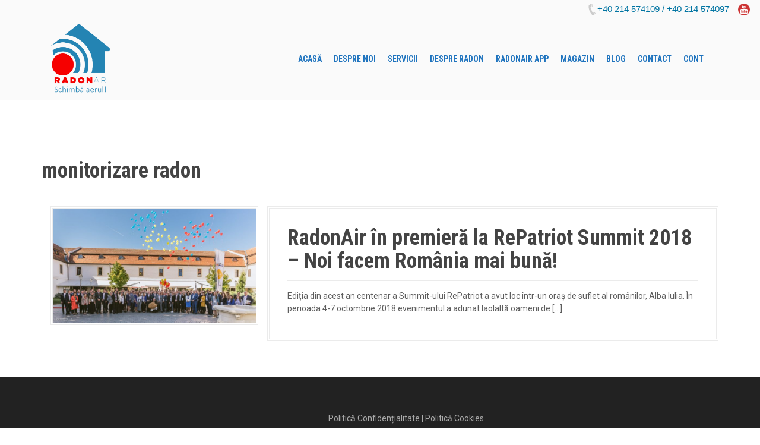

--- FILE ---
content_type: text/html; charset=UTF-8
request_url: https://www.radon-air.ro/tag/monitorizare-radon/
body_size: 26802
content:
<!DOCTYPE html>
<html lang="ro-RO" prefix="og: http://ogp.me/ns# fb: http://ogp.me/ns/fb#">
<head>
<meta charset="UTF-8">
<meta name="viewport" content="width=device-width, initial-scale=1">
<link rel="profile" href="http://gmpg.org/xfn/11">
<link rel="pingback" href="https://www.radon-air.ro/xmlrpc.php">
	<link rel="shortcut icon" href="https://radon-air.ro/wp-content/uploads/2018/06/-2182EFBD7622E40B58D1CBAFDF5D6A6E4AADE7FAE29FED4C49-pimgpsh_fullsize_distr.png" />


<title>monitorizare radon &#8211; Radon Air</title>

			<style>
			.fuse_social_icons_links {
			    display: block;
			}
			.facebook-awesome-social::before {
			    content: "\f09a" !important;
			}
			
			.awesome-social-img img {
			    position: absolute;
			    top: 50%;
			    left: 50%;
			    transform: translate(-50%,-50%);
			}

			.awesome-social-img {
			    position: relative;
			}			
			.icon_wrapper .awesome-social {
			    font-family: 'FontAwesome' !important;
			}
			#icon_wrapper .fuse_social_icons_links .awesome-social {
			    font-family: "FontAwesome" !important;
			    ext-rendering: auto !important;
			    -webkit-font-smoothing: antialiased !important;
			    -moz-osx-font-smoothing: grayscale !important;
			}
									
			
			#icon_wrapper{
				position: fixed;
				top: 50%;
				left: 0px;
				z-index: 99999;
			}
			
			.awesome-social

			{

            margin-top:2px;

			color: #fff !important;

			text-align: center !important;

			display: block;

			
			line-height: 51px !important;

			width: 48px !important;

			height: 48px !important;

			font-size: 28px !important;

			


			}

			
			.fuse_social_icons_links

			{

			outline:0 !important;



			}

			.fuse_social_icons_links:hover{

			text-decoration:none !important;

			}

			
			.fb-awesome-social

			{

			background: #3b5998;
			border-color: #3b5998;
			
			}
			.facebook-awesome-social

			{

			background: #3b5998;
			border-color: #3b5998;
						}


			.tw-awesome-social

			{

			background:#00aced;
			border-color: #00aced;
			
			}
			.twitter-awesome-social

			{

			background:#00aced;
			border-color: #00aced;
			
			}
			.rss-awesome-social

			{

			background:#FA9B39;
			border-color: #FA9B39;
			
			}

			.linkedin-awesome-social

			{

			background:#007bb6;
			border-color: #007bb6;
						}

			.youtube-awesome-social

			{

			background:#bb0000;
			border-color: #bb0000;
						}

			.flickr-awesome-social

			{

			background: #ff0084;
			border-color: #ff0084;
						}

			.pinterest-awesome-social

			{

			background:#cb2027;
			border-color: #cb2027;
						}

			.stumbleupon-awesome-social

			{

			background:#f74425 ;
			border-color: #f74425;
						}

			.google-plus-awesome-social

			{

			background:#f74425 ;
			border-color: #f74425;
						}

			.instagram-awesome-social

			{

			    background: -moz-linear-gradient(45deg, #f09433 0%, #e6683c 25%, #dc2743 50%, #cc2366 75%, #bc1888 100%);
			    background: -webkit-linear-gradient(45deg, #f09433 0%,#e6683c 25%,#dc2743 50%,#cc2366 75%,#bc1888 100%);
			    background: linear-gradient(45deg, #f09433 0%,#e6683c 25%,#dc2743 50%,#cc2366 75%,#bc1888 100%);
			    filter: progid:DXImageTransform.Microsoft.gradient( startColorstr='#f09433', endColorstr='#bc1888',GradientType=1 );
			    border-color: #f09433;
					    

			}

			.tumblr-awesome-social

			{

			background: #32506d ;
			border-color: #32506d;
						}

			.vine-awesome-social

			{

			background: #00bf8f ;
			border-color: #00bf8f;
						}

            .vk-awesome-social {



            background: #45668e ;
            border-color: #45668e;
            
            }

            .soundcloud-awesome-social

                {

            background: #ff3300 ;
            border-color: #ff3300;
            
                }

                .reddit-awesome-social{



            background: #ff4500 ;
            border-color: #ff4500;

                            }

                .stack-awesome-social{



            background: #fe7a15 ;
            border-color: #fe7a15;
            
                }

                .behance-awesome-social{

            background: #1769ff ;
            border-color: #1769ff;
            
                }

                .github-awesome-social{

            background: #999999 ;
            border-color: #999999;
            


                }

                .envelope-awesome-social{

                  background: #ccc ;
 				  border-color: #ccc;                 
 				                  }

/*  Mobile */






/* Custom Background */


             




			</style>

<meta name='robots' content='max-image-preview:large' />
<link rel='dns-prefetch' href='//maxcdn.bootstrapcdn.com' />
<link rel='dns-prefetch' href='//use.fontawesome.com' />
<link rel='dns-prefetch' href='//fonts.googleapis.com' />
<link rel="alternate" type="application/rss+xml" title="Radon Air &raquo; Flux" href="https://www.radon-air.ro/feed/" />
<link rel="alternate" type="application/rss+xml" title="Radon Air &raquo; Flux etichetă monitorizare radon" href="https://www.radon-air.ro/tag/monitorizare-radon/feed/" />
<script type="text/javascript">
/* <![CDATA[ */
window._wpemojiSettings = {"baseUrl":"https:\/\/s.w.org\/images\/core\/emoji\/15.0.3\/72x72\/","ext":".png","svgUrl":"https:\/\/s.w.org\/images\/core\/emoji\/15.0.3\/svg\/","svgExt":".svg","source":{"concatemoji":"https:\/\/www.radon-air.ro\/wp-includes\/js\/wp-emoji-release.min.js?ver=6.5.7"}};
/*! This file is auto-generated */
!function(i,n){var o,s,e;function c(e){try{var t={supportTests:e,timestamp:(new Date).valueOf()};sessionStorage.setItem(o,JSON.stringify(t))}catch(e){}}function p(e,t,n){e.clearRect(0,0,e.canvas.width,e.canvas.height),e.fillText(t,0,0);var t=new Uint32Array(e.getImageData(0,0,e.canvas.width,e.canvas.height).data),r=(e.clearRect(0,0,e.canvas.width,e.canvas.height),e.fillText(n,0,0),new Uint32Array(e.getImageData(0,0,e.canvas.width,e.canvas.height).data));return t.every(function(e,t){return e===r[t]})}function u(e,t,n){switch(t){case"flag":return n(e,"\ud83c\udff3\ufe0f\u200d\u26a7\ufe0f","\ud83c\udff3\ufe0f\u200b\u26a7\ufe0f")?!1:!n(e,"\ud83c\uddfa\ud83c\uddf3","\ud83c\uddfa\u200b\ud83c\uddf3")&&!n(e,"\ud83c\udff4\udb40\udc67\udb40\udc62\udb40\udc65\udb40\udc6e\udb40\udc67\udb40\udc7f","\ud83c\udff4\u200b\udb40\udc67\u200b\udb40\udc62\u200b\udb40\udc65\u200b\udb40\udc6e\u200b\udb40\udc67\u200b\udb40\udc7f");case"emoji":return!n(e,"\ud83d\udc26\u200d\u2b1b","\ud83d\udc26\u200b\u2b1b")}return!1}function f(e,t,n){var r="undefined"!=typeof WorkerGlobalScope&&self instanceof WorkerGlobalScope?new OffscreenCanvas(300,150):i.createElement("canvas"),a=r.getContext("2d",{willReadFrequently:!0}),o=(a.textBaseline="top",a.font="600 32px Arial",{});return e.forEach(function(e){o[e]=t(a,e,n)}),o}function t(e){var t=i.createElement("script");t.src=e,t.defer=!0,i.head.appendChild(t)}"undefined"!=typeof Promise&&(o="wpEmojiSettingsSupports",s=["flag","emoji"],n.supports={everything:!0,everythingExceptFlag:!0},e=new Promise(function(e){i.addEventListener("DOMContentLoaded",e,{once:!0})}),new Promise(function(t){var n=function(){try{var e=JSON.parse(sessionStorage.getItem(o));if("object"==typeof e&&"number"==typeof e.timestamp&&(new Date).valueOf()<e.timestamp+604800&&"object"==typeof e.supportTests)return e.supportTests}catch(e){}return null}();if(!n){if("undefined"!=typeof Worker&&"undefined"!=typeof OffscreenCanvas&&"undefined"!=typeof URL&&URL.createObjectURL&&"undefined"!=typeof Blob)try{var e="postMessage("+f.toString()+"("+[JSON.stringify(s),u.toString(),p.toString()].join(",")+"));",r=new Blob([e],{type:"text/javascript"}),a=new Worker(URL.createObjectURL(r),{name:"wpTestEmojiSupports"});return void(a.onmessage=function(e){c(n=e.data),a.terminate(),t(n)})}catch(e){}c(n=f(s,u,p))}t(n)}).then(function(e){for(var t in e)n.supports[t]=e[t],n.supports.everything=n.supports.everything&&n.supports[t],"flag"!==t&&(n.supports.everythingExceptFlag=n.supports.everythingExceptFlag&&n.supports[t]);n.supports.everythingExceptFlag=n.supports.everythingExceptFlag&&!n.supports.flag,n.DOMReady=!1,n.readyCallback=function(){n.DOMReady=!0}}).then(function(){return e}).then(function(){var e;n.supports.everything||(n.readyCallback(),(e=n.source||{}).concatemoji?t(e.concatemoji):e.wpemoji&&e.twemoji&&(t(e.twemoji),t(e.wpemoji)))}))}((window,document),window._wpemojiSettings);
/* ]]> */
</script>
<link rel='stylesheet' id='moesia-bootstrap-css' href='https://www.radon-air.ro/wp-content/themes/moesia/css/bootstrap/bootstrap.min.css?ver=1' type='text/css' media='all' />
<style id='wp-emoji-styles-inline-css' type='text/css'>

	img.wp-smiley, img.emoji {
		display: inline !important;
		border: none !important;
		box-shadow: none !important;
		height: 1em !important;
		width: 1em !important;
		margin: 0 0.07em !important;
		vertical-align: -0.1em !important;
		background: none !important;
		padding: 0 !important;
	}
</style>
<link rel='stylesheet' id='wp-block-library-css' href='https://www.radon-air.ro/wp-includes/css/dist/block-library/style.min.css?ver=6.5.7' type='text/css' media='all' />
<link rel='stylesheet' id='wc-blocks-vendors-style-css' href='https://www.radon-air.ro/wp-content/plugins/woo-gutenberg-products-block/build/wc-blocks-vendors-style.css?ver=7.3.0' type='text/css' media='all' />
<link rel='stylesheet' id='wc-blocks-style-css' href='https://www.radon-air.ro/wp-content/plugins/woo-gutenberg-products-block/build/wc-blocks-style.css?ver=7.3.0' type='text/css' media='all' />
<style id='classic-theme-styles-inline-css' type='text/css'>
/*! This file is auto-generated */
.wp-block-button__link{color:#fff;background-color:#32373c;border-radius:9999px;box-shadow:none;text-decoration:none;padding:calc(.667em + 2px) calc(1.333em + 2px);font-size:1.125em}.wp-block-file__button{background:#32373c;color:#fff;text-decoration:none}
</style>
<style id='global-styles-inline-css' type='text/css'>
body{--wp--preset--color--black: #000000;--wp--preset--color--cyan-bluish-gray: #abb8c3;--wp--preset--color--white: #ffffff;--wp--preset--color--pale-pink: #f78da7;--wp--preset--color--vivid-red: #cf2e2e;--wp--preset--color--luminous-vivid-orange: #ff6900;--wp--preset--color--luminous-vivid-amber: #fcb900;--wp--preset--color--light-green-cyan: #7bdcb5;--wp--preset--color--vivid-green-cyan: #00d084;--wp--preset--color--pale-cyan-blue: #8ed1fc;--wp--preset--color--vivid-cyan-blue: #0693e3;--wp--preset--color--vivid-purple: #9b51e0;--wp--preset--gradient--vivid-cyan-blue-to-vivid-purple: linear-gradient(135deg,rgba(6,147,227,1) 0%,rgb(155,81,224) 100%);--wp--preset--gradient--light-green-cyan-to-vivid-green-cyan: linear-gradient(135deg,rgb(122,220,180) 0%,rgb(0,208,130) 100%);--wp--preset--gradient--luminous-vivid-amber-to-luminous-vivid-orange: linear-gradient(135deg,rgba(252,185,0,1) 0%,rgba(255,105,0,1) 100%);--wp--preset--gradient--luminous-vivid-orange-to-vivid-red: linear-gradient(135deg,rgba(255,105,0,1) 0%,rgb(207,46,46) 100%);--wp--preset--gradient--very-light-gray-to-cyan-bluish-gray: linear-gradient(135deg,rgb(238,238,238) 0%,rgb(169,184,195) 100%);--wp--preset--gradient--cool-to-warm-spectrum: linear-gradient(135deg,rgb(74,234,220) 0%,rgb(151,120,209) 20%,rgb(207,42,186) 40%,rgb(238,44,130) 60%,rgb(251,105,98) 80%,rgb(254,248,76) 100%);--wp--preset--gradient--blush-light-purple: linear-gradient(135deg,rgb(255,206,236) 0%,rgb(152,150,240) 100%);--wp--preset--gradient--blush-bordeaux: linear-gradient(135deg,rgb(254,205,165) 0%,rgb(254,45,45) 50%,rgb(107,0,62) 100%);--wp--preset--gradient--luminous-dusk: linear-gradient(135deg,rgb(255,203,112) 0%,rgb(199,81,192) 50%,rgb(65,88,208) 100%);--wp--preset--gradient--pale-ocean: linear-gradient(135deg,rgb(255,245,203) 0%,rgb(182,227,212) 50%,rgb(51,167,181) 100%);--wp--preset--gradient--electric-grass: linear-gradient(135deg,rgb(202,248,128) 0%,rgb(113,206,126) 100%);--wp--preset--gradient--midnight: linear-gradient(135deg,rgb(2,3,129) 0%,rgb(40,116,252) 100%);--wp--preset--font-size--small: 13px;--wp--preset--font-size--medium: 20px;--wp--preset--font-size--large: 36px;--wp--preset--font-size--x-large: 42px;--wp--preset--spacing--20: 0.44rem;--wp--preset--spacing--30: 0.67rem;--wp--preset--spacing--40: 1rem;--wp--preset--spacing--50: 1.5rem;--wp--preset--spacing--60: 2.25rem;--wp--preset--spacing--70: 3.38rem;--wp--preset--spacing--80: 5.06rem;--wp--preset--shadow--natural: 6px 6px 9px rgba(0, 0, 0, 0.2);--wp--preset--shadow--deep: 12px 12px 50px rgba(0, 0, 0, 0.4);--wp--preset--shadow--sharp: 6px 6px 0px rgba(0, 0, 0, 0.2);--wp--preset--shadow--outlined: 6px 6px 0px -3px rgba(255, 255, 255, 1), 6px 6px rgba(0, 0, 0, 1);--wp--preset--shadow--crisp: 6px 6px 0px rgba(0, 0, 0, 1);}:where(.is-layout-flex){gap: 0.5em;}:where(.is-layout-grid){gap: 0.5em;}body .is-layout-flex{display: flex;}body .is-layout-flex{flex-wrap: wrap;align-items: center;}body .is-layout-flex > *{margin: 0;}body .is-layout-grid{display: grid;}body .is-layout-grid > *{margin: 0;}:where(.wp-block-columns.is-layout-flex){gap: 2em;}:where(.wp-block-columns.is-layout-grid){gap: 2em;}:where(.wp-block-post-template.is-layout-flex){gap: 1.25em;}:where(.wp-block-post-template.is-layout-grid){gap: 1.25em;}.has-black-color{color: var(--wp--preset--color--black) !important;}.has-cyan-bluish-gray-color{color: var(--wp--preset--color--cyan-bluish-gray) !important;}.has-white-color{color: var(--wp--preset--color--white) !important;}.has-pale-pink-color{color: var(--wp--preset--color--pale-pink) !important;}.has-vivid-red-color{color: var(--wp--preset--color--vivid-red) !important;}.has-luminous-vivid-orange-color{color: var(--wp--preset--color--luminous-vivid-orange) !important;}.has-luminous-vivid-amber-color{color: var(--wp--preset--color--luminous-vivid-amber) !important;}.has-light-green-cyan-color{color: var(--wp--preset--color--light-green-cyan) !important;}.has-vivid-green-cyan-color{color: var(--wp--preset--color--vivid-green-cyan) !important;}.has-pale-cyan-blue-color{color: var(--wp--preset--color--pale-cyan-blue) !important;}.has-vivid-cyan-blue-color{color: var(--wp--preset--color--vivid-cyan-blue) !important;}.has-vivid-purple-color{color: var(--wp--preset--color--vivid-purple) !important;}.has-black-background-color{background-color: var(--wp--preset--color--black) !important;}.has-cyan-bluish-gray-background-color{background-color: var(--wp--preset--color--cyan-bluish-gray) !important;}.has-white-background-color{background-color: var(--wp--preset--color--white) !important;}.has-pale-pink-background-color{background-color: var(--wp--preset--color--pale-pink) !important;}.has-vivid-red-background-color{background-color: var(--wp--preset--color--vivid-red) !important;}.has-luminous-vivid-orange-background-color{background-color: var(--wp--preset--color--luminous-vivid-orange) !important;}.has-luminous-vivid-amber-background-color{background-color: var(--wp--preset--color--luminous-vivid-amber) !important;}.has-light-green-cyan-background-color{background-color: var(--wp--preset--color--light-green-cyan) !important;}.has-vivid-green-cyan-background-color{background-color: var(--wp--preset--color--vivid-green-cyan) !important;}.has-pale-cyan-blue-background-color{background-color: var(--wp--preset--color--pale-cyan-blue) !important;}.has-vivid-cyan-blue-background-color{background-color: var(--wp--preset--color--vivid-cyan-blue) !important;}.has-vivid-purple-background-color{background-color: var(--wp--preset--color--vivid-purple) !important;}.has-black-border-color{border-color: var(--wp--preset--color--black) !important;}.has-cyan-bluish-gray-border-color{border-color: var(--wp--preset--color--cyan-bluish-gray) !important;}.has-white-border-color{border-color: var(--wp--preset--color--white) !important;}.has-pale-pink-border-color{border-color: var(--wp--preset--color--pale-pink) !important;}.has-vivid-red-border-color{border-color: var(--wp--preset--color--vivid-red) !important;}.has-luminous-vivid-orange-border-color{border-color: var(--wp--preset--color--luminous-vivid-orange) !important;}.has-luminous-vivid-amber-border-color{border-color: var(--wp--preset--color--luminous-vivid-amber) !important;}.has-light-green-cyan-border-color{border-color: var(--wp--preset--color--light-green-cyan) !important;}.has-vivid-green-cyan-border-color{border-color: var(--wp--preset--color--vivid-green-cyan) !important;}.has-pale-cyan-blue-border-color{border-color: var(--wp--preset--color--pale-cyan-blue) !important;}.has-vivid-cyan-blue-border-color{border-color: var(--wp--preset--color--vivid-cyan-blue) !important;}.has-vivid-purple-border-color{border-color: var(--wp--preset--color--vivid-purple) !important;}.has-vivid-cyan-blue-to-vivid-purple-gradient-background{background: var(--wp--preset--gradient--vivid-cyan-blue-to-vivid-purple) !important;}.has-light-green-cyan-to-vivid-green-cyan-gradient-background{background: var(--wp--preset--gradient--light-green-cyan-to-vivid-green-cyan) !important;}.has-luminous-vivid-amber-to-luminous-vivid-orange-gradient-background{background: var(--wp--preset--gradient--luminous-vivid-amber-to-luminous-vivid-orange) !important;}.has-luminous-vivid-orange-to-vivid-red-gradient-background{background: var(--wp--preset--gradient--luminous-vivid-orange-to-vivid-red) !important;}.has-very-light-gray-to-cyan-bluish-gray-gradient-background{background: var(--wp--preset--gradient--very-light-gray-to-cyan-bluish-gray) !important;}.has-cool-to-warm-spectrum-gradient-background{background: var(--wp--preset--gradient--cool-to-warm-spectrum) !important;}.has-blush-light-purple-gradient-background{background: var(--wp--preset--gradient--blush-light-purple) !important;}.has-blush-bordeaux-gradient-background{background: var(--wp--preset--gradient--blush-bordeaux) !important;}.has-luminous-dusk-gradient-background{background: var(--wp--preset--gradient--luminous-dusk) !important;}.has-pale-ocean-gradient-background{background: var(--wp--preset--gradient--pale-ocean) !important;}.has-electric-grass-gradient-background{background: var(--wp--preset--gradient--electric-grass) !important;}.has-midnight-gradient-background{background: var(--wp--preset--gradient--midnight) !important;}.has-small-font-size{font-size: var(--wp--preset--font-size--small) !important;}.has-medium-font-size{font-size: var(--wp--preset--font-size--medium) !important;}.has-large-font-size{font-size: var(--wp--preset--font-size--large) !important;}.has-x-large-font-size{font-size: var(--wp--preset--font-size--x-large) !important;}
.wp-block-navigation a:where(:not(.wp-element-button)){color: inherit;}
:where(.wp-block-post-template.is-layout-flex){gap: 1.25em;}:where(.wp-block-post-template.is-layout-grid){gap: 1.25em;}
:where(.wp-block-columns.is-layout-flex){gap: 2em;}:where(.wp-block-columns.is-layout-grid){gap: 2em;}
.wp-block-pullquote{font-size: 1.5em;line-height: 1.6;}
</style>
<link rel='stylesheet' id='contact-form-7-css' href='https://www.radon-air.ro/wp-content/plugins/contact-form-7/includes/css/styles.css?ver=5.5.6' type='text/css' media='all' />
<link rel='stylesheet' id='fontawesome-css' href='https://www.radon-air.ro/wp-content/plugins/fuse-social-floating-sidebar/inc/font-awesome/css/font-awesome.min.css?ver=6.5.7' type='text/css' media='all' />
<link rel='stylesheet' id='memphis-bootstrap.min.css-css' href='https://www.radon-air.ro/wp-content/plugins/memphis-documents-library/bootstrap/bootstrap.min.css?ver=e24ea54735f4256b706a0c01aab6b0a5' type='text/css' media='all' />
<link rel='stylesheet' id='font-awesome.min.css-css' href='https://use.fontawesome.com/releases/v5.2.0/css/all.css?ver=e24ea54735f4256b706a0c01aab6b0a5' type='text/css' media='all' />
<link rel='stylesheet' id='memphis-documents.css-css' href='https://www.radon-air.ro/wp-content/plugins/memphis-documents-library//memphis-documents.min.css?ver=e24ea54735f4256b706a0c01aab6b0a5' type='text/css' media='all' />
<style id='memphis-documents.css-inline-css' type='text/css'>

		/*body { background: inherit; } CAN'T REMEMBER WHY I PUT THIS IN?*/
		dd, li { margin: 0; }
		#mdocs-list-table .mdocs-name { width: 15%; }
		#mdocs-list-table .mdocs-description { width: 30%; }
		#mdocs-list-table .mdocs-downloads { width: 12%; }
		#mdocs-list-table .mdocs-version { width: 9%; }
		#mdocs-list-table .mdocs-author { width: 9%; }
		#mdocs-list-table .mdocs-real-author { width: 9%; }
		#mdocs-list-table .mdocs-modified { width: 15%; }
		#mdocs-list-table .mdocs-rating { width: 10%; }
		#mdocs-list-table .mdocs-download { width: 12%; }
		#mdocs-list-table .mdocs-file-size { width: 10%; }
		#mdocs-list-table .mdocs-file-type { width: 9%; }
		.mdocs-download-btn-config:hover { background: #c34131; color: #ffffff; }
		.mdocs-download-btn-config { color: #ffffff; background: #d14836 ; }
		.mdocs-download-btn, .mdocs-download-btn:active { border: solid 1px #ffffff !important; color: #ffffff !important; background: #d14836 !important;  }
		.mdocs-download-btn:hover { background: #c34131 !important; color: #ffffff !important;}
		.mdocs-container table, .mdocs-show-container, .mdocs-versions-body, .mdocs-container table #desc p { font-size: 14px !important; }
		.mdocs-navbar-default { background-color: #f8f8f8; border: solid #c4c4c4 1px; }
		.mdocs-navbar-default .navbar-nav > li > a, .mdocs-navbar-default .navbar-brand { color: #777777; }
		.mdocs-navbar-default .navbar-nav > li > a:hover,
		.mdocs-navbar-default .navbar-brand:hover,
		.mdocs-navbar-default .navbar-nav > li > a:focus { color: #333333; }
		.mdocs-tooltip { list-style: none; }
		#mdocs-post-title {  }
		.entry-summary {  }
		.table > thead > tr > td.mdocs-success,
		.table > tbody > tr > td.mdocs-success,
		.table > tfoot > tr > td.mdocs-success,
		.table > thead > tr > th.mdocs-success,
		.table > tbody > tr > th.mdocs-success,
		.table > tfoot > tr > th.mdocs-success,
		.table > thead > tr.mdocs-success > td,
		.table > tbody > tr.mdocs-success > td,
		.table > tfoot > tr.mdocs-success > td,
		.table > thead > tr.mdocs-success > th,
		.table > tbody > tr.mdocs-success > th,
		.table > tfoot > tr.mdocs-success > th {
		  background-color: #dff0d8;
		}
		.table-hover > tbody > tr > td.mdocs-success:hover,
		.table-hover > tbody > tr > th.mdocs-success:hover,
		.table-hover > tbody > tr.mdocs-success:hover > td,
		.table-hover > tbody > tr:hover > .mdocs-success,
		.table-hover > tbody > tr.mdocs-success:hover > th {
		  background-color: #d0e9c6;
		}
		.table > thead > tr > td.mdocs-info,
		.table > tbody > tr > td.mdocs-info,
		.table > tfoot > tr > td.mdocs-info,
		.table > thead > tr > th.mdocs-info,
		.table > tbody > tr > th.mdocs-info,
		.table > tfoot > tr > th.mdocs-info,
		.table > thead > tr.mdocs-info > td,
		.table > tbody > tr.mdocs-info > td,
		.table > tfoot > tr.mdocs-info > td,
		.table > thead > tr.mdocs-info > th,
		.table > tbody > tr.mdocs-info > th,
		.table > tfoot > tr.mdocs-info > th {
		  background-color: #d9edf7;
		}
		.table-hover > tbody > tr > td.mdocs-info:hover,
		.table-hover > tbody > tr > th.mdocs-info:hover,
		.table-hover > tbody > tr.mdocs-info:hover > td,
		.table-hover > tbody > tr:hover > .mdocs-info,
		.table-hover > tbody > tr.mdocs-info:hover > th {
		  background-color: #c4e3f3;
		}
		.mdocs table td,.mdocs table th { border: none; }
		.mdocs a { text-decoration: none !important; }
	
</style>
<link rel='stylesheet' id='wpsm_servicebox-font-awesome-front-css' href='https://www.radon-air.ro/wp-content/plugins/service-box/assets/css/font-awesome/css/font-awesome.min.css?ver=6.5.7' type='text/css' media='all' />
<link rel='stylesheet' id='wpsm_servicebox_bootstrap-front-css' href='https://www.radon-air.ro/wp-content/plugins/service-box/assets/css/bootstrap-front.css?ver=6.5.7' type='text/css' media='all' />
<link rel='stylesheet' id='wpsm_servicebox_owl-carousel-css-css' href='https://www.radon-air.ro/wp-content/plugins/service-box/assets/css/owl.carousel.min.css?ver=6.5.7' type='text/css' media='all' />
<link rel='stylesheet' id='iw-blog-css-css' href='https://www.radon-air.ro/wp-content/plugins/widgets-for-siteorigin/widgets/ink-blgs-widget/css/blog.css?ver=1.4.2' type='text/css' media='all' />
<link rel='stylesheet' id='ink-blog-thumb-above-db9fe5df2c40-css' href='https://www.radon-air.ro/wp-content/uploads/siteorigin-widgets/ink-blog-thumb-above-db9fe5df2c40.css?ver=6.5.7' type='text/css' media='all' />
<link rel='stylesheet' id='SFSImainCss-css' href='https://www.radon-air.ro/wp-content/plugins/ultimate-social-media-icons/css/sfsi-style.css?ver=2.7.3' type='text/css' media='all' />
<link rel='stylesheet' id='iw-defaults-css' href='https://www.radon-air.ro/wp-content/plugins/widgets-for-siteorigin/inc/../css/defaults.css?ver=1.4.2' type='text/css' media='all' />
<link rel='stylesheet' id='wpmenucart-icons-css' href='https://www.radon-air.ro/wp-content/plugins/woocommerce-menu-bar-cart/assets/css/wpmenucart-icons.min.css?ver=2.10.4' type='text/css' media='all' />
<style id='wpmenucart-icons-inline-css' type='text/css'>
@font-face{font-family:WPMenuCart;src:url(https://www.radon-air.ro/wp-content/plugins/woocommerce-menu-bar-cart/assets/fonts/WPMenuCart.eot);src:url(https://www.radon-air.ro/wp-content/plugins/woocommerce-menu-bar-cart/assets/fonts/WPMenuCart.eot?#iefix) format('embedded-opentype'),url(https://www.radon-air.ro/wp-content/plugins/woocommerce-menu-bar-cart/assets/fonts/WPMenuCart.woff2) format('woff2'),url(https://www.radon-air.ro/wp-content/plugins/woocommerce-menu-bar-cart/assets/fonts/WPMenuCart.woff) format('woff'),url(https://www.radon-air.ro/wp-content/plugins/woocommerce-menu-bar-cart/assets/fonts/WPMenuCart.ttf) format('truetype'),url(https://www.radon-air.ro/wp-content/plugins/woocommerce-menu-bar-cart/assets/fonts/WPMenuCart.svg#WPMenuCart) format('svg');font-weight:400;font-style:normal;font-display:swap}
</style>
<link rel='stylesheet' id='wpmenucart-css' href='https://www.radon-air.ro/wp-content/plugins/woocommerce-menu-bar-cart/assets/css/wpmenucart-main.min.css?ver=2.10.4' type='text/css' media='all' />
<link rel='stylesheet' id='woocommerce-layout-css' href='https://www.radon-air.ro/wp-content/plugins/woocommerce/assets/css/woocommerce-layout.css?ver=6.3.1' type='text/css' media='all' />
<link rel='stylesheet' id='woocommerce-smallscreen-css' href='https://www.radon-air.ro/wp-content/plugins/woocommerce/assets/css/woocommerce-smallscreen.css?ver=6.3.1' type='text/css' media='only screen and (max-width: 768px)' />
<link rel='stylesheet' id='woocommerce-general-css' href='https://www.radon-air.ro/wp-content/plugins/woocommerce/assets/css/woocommerce.css?ver=6.3.1' type='text/css' media='all' />
<style id='woocommerce-inline-inline-css' type='text/css'>
.woocommerce form .form-row .required { visibility: visible; }
</style>
<link rel='stylesheet' id='xoo-cp-style-css' href='https://www.radon-air.ro/wp-content/plugins/added-to-cart-popup-woocommerce/assets/css/xoo-cp-style.css?ver=1.5' type='text/css' media='all' />
<style id='xoo-cp-style-inline-css' type='text/css'>
td.xoo-cp-pqty{
			    min-width: 120px;
			}
			.xoo-cp-container{
				max-width: 650px;
			}
			.xcp-btn{
				background-color: #2484b3;
				color: #ffffff;
				font-size: 14px;
				border-radius: 5px;
				border: 1px solid #2484b3;
			}
			.xcp-btn:hover{
				color: #ffffff;
			}
			td.xoo-cp-pimg{
				width: 20%;
			}
			table.xoo-cp-pdetails , table.xoo-cp-pdetails tr{
				border: 0!important;
			}
			table.xoo-cp-pdetails td{
				border-style: solid;
				border-width: 0px;
				border-color: #1e73be;
			}
</style>
<link rel='stylesheet' id='moesia-style-css' href='https://www.radon-air.ro/wp-content/themes/moesia/style.css?ver=6.5.7' type='text/css' media='all' />
<style id='moesia-style-inline-css' type='text/css'>
.services-area { background-color:  !important; }
.services-area .widget-title { color: #5d5d5d; }
.services-area .widget-title:after { border-color: #2484b3; }
.service-icon { background-color: #2484b3; }
.service-title, .service-title a { color: #2484b3; }
.service-desc { color: #5d5d5d; }
.employees-area { background-color:  !important; }
.employees-area .widget-title { color: ; }
.employees-area .widget-title:after { border-color: #2484b3; }
.employee-name { color: ; }
.employee-position, .employee-social a { color: #5d5d5d; }
.employee-desc { color: #5d5d5d; }
.testimonials-area { background-color:  !important; }
.testimonials-area .widget-title { color: ; }
.testimonials-area .widget-title:after { border-color: #2484b3; }
.client-function { color: #5d5d5d; }
.client-name { color: #5d5d5d; }
.testimonial-body { background-color: ; }
.testimonial-body:after { border-top-color: ; }
.testimonial-body { color: #5d5d5d; }
.skills-area { background-color: #5d5d5d !important; }
.skills-area .widget-title { color: #f5f5f5; }
.skills-area .widget-title:after { border-color: #2484b3; }
.skill-bar div { background-color: #2484b3; }
.skills-desc, .skills-list { color: #f5f5f5; }
.facts-area { background-color:  !important; }
.facts-area .widget-title { color: #5d5d5d; }
.facts-area .widget-title:after { border-color: #2484b3; }
.fact { color: #2484b3; }
.fact-name { color: ; }
.clients-area { background-color:  !important; }
.clients-area .widget-title { color: #5d5d5d; }
.clients-area .widget-title:after { border-color: #2484b3; }
.slick-prev:before, .slick-next:before { color: #2484b3; }
.blockquote-area { background-color:  !important; }
.blockquote-area .widget-title { color: #5d5d5d; }
.blockquote-area .widget-title:after { border-color: #2484b3; }
.blockquote-area blockquote:before { color: #2484b3; }
.blockquote-area blockquote { color: #2484b3; }
.social-area { background-color:  !important; }
.social-area .widget-title { color: #5d5d5d; }
.social-area .widget-title:after { border-color: #2484b3; }
.social-area a:before { color: #2484b6; }
.projects-area { background-color:  !important; }
.projects-area .widget-title { color: #5d5d5d; }
.projects-area .widget-title:after { border-color: #2484b3; }
.project-image { background-color: #2484b3; }
.link-icon, .pp-icon { color: #2484b3; }
.latest-news-area { background-color:  !important; }
.latest-news-area .widget-title { color: ; }
.latest-news-area .widget-title:after { border-color: #2484b3; }
.latest-news-area .entry-title a { color: #5d5d5d; }
.blog-post { color: #5d5d5d; }
.all-news { color: ; border-color: ; }
.action-area { background-color: #fdfefe; }
.action-area .widget-title { color: #444444; }
.action-area .widget-title:after { border-color: #2484b3; }
.action-text { color: #fdfefe; }
.call-to-action { background-color: #2484b3; }
.call-to-action { box-shadow: 0 5px 0 #1e73be; }
.welcome-title { color: ; }
.welcome-desc { color: ; }
.welcome-button { background-color: #2991d6; }
.welcome-button { box-shadow: 0 5px 0 #1e73be; }
.welcome-button:active { box-shadow: 0 2px 0 #1e73be; }
.post-navigation .nav-previous, .post-navigation .nav-next, .paging-navigation .nav-previous, .paging-navigation .nav-next, .comment-respond input[type="submit"] { background-color: ; }
.main-navigation a:hover, .entry-title a:hover, .entry-meta a:hover, .entry-footer a:hover, .social-widget li a::before, .author-social a, .widget a:hover, blockquote:before { color: ; }
.panel.widget .widget-title:after, .so-panel.widget .widget-title:after { border-color: ; }
::selection { background-color: ; }
::-moz-selection { background-color: ; }
.site-title a { color: #fdfefe; }
.site-description { color: #fdfefe; }
.entry-title, .entry-title a { color: #444444; }
body { color: #5d5d5d; }
.top-bar { background-color: #ffffff; }
.main-navigation a { color: #1e73be; }
.footer-widget-area, .site-footer { background-color: ; }
.welcome-logo { max-width:330px; }
.site-branding, .main-navigation li { padding-top:10px; padding-bottom:10px; }
.menu-toggle { margin:10px 0;}
@media screen and (min-width: 992px) { .is-sticky .site-branding, .is-sticky .main-navigation li { padding-top:5px; padding-bottom:5px; } }
@media only screen and (max-width: 991px) { .widget-area { display: none; } }
@media only screen and (min-width: 1025px) { .has-banner,.has-banner::after { max-height:800px; } }
@media only screen and (min-width: 1199px) { .has-banner,.has-banner::after { max-height:500px; } }
@media only screen and (min-width: 991px) { .welcome-info { top:100px; } }
@media only screen and (min-width: 1199px) { .welcome-info { top:100px; } }

</style>
<link rel='stylesheet' id='moesia-roboto-condensed-css' href='//fonts.googleapis.com/css?family=Roboto+Condensed%3A700&#038;ver=6.5.7' type='text/css' media='all' />
<link rel='stylesheet' id='moesia-roboto-css' href='//fonts.googleapis.com/css?family=Roboto%3A400%2C400italic%2C700%2C700italic&#038;ver=6.5.7' type='text/css' media='all' />
<link rel='stylesheet' id='moesia-font-awesome-css' href='https://www.radon-air.ro/wp-content/themes/moesia/fonts/font-awesome.min.css?ver=6.5.7' type='text/css' media='all' />
<link rel='stylesheet' id='moesia-animations-css' href='https://www.radon-air.ro/wp-content/themes/moesia/css/animate/animate.min.css?ver=6.5.7' type='text/css' media='all' />
<link rel='stylesheet' id='newsletter-css' href='https://www.radon-air.ro/wp-content/plugins/newsletter/style.css?ver=7.4.2' type='text/css' media='all' />
<style id='newsletter-inline-css' type='text/css'>
.tnp-submit{
background:#2584b3!important;
box-shadow:0 5px 0 #1e72be!important;
border:0px!important;}
</style>
<link rel='stylesheet' id='popup-maker-site-css' href='//www.radon-air.ro/wp-content/uploads/pum/pum-site-styles.css?generated=1648805787&#038;ver=1.16.4' type='text/css' media='all' />
<link rel='stylesheet' id='msl-main-css' href='https://www.radon-air.ro/wp-content/plugins/master-slider/public/assets/css/masterslider.main.css?ver=3.8.1' type='text/css' media='all' />
<link rel='stylesheet' id='msl-custom-css' href='https://www.radon-air.ro/wp-content/uploads/master-slider/custom.css?ver=1.3' type='text/css' media='all' />
<link rel='stylesheet' id='bfa-font-awesome-css' href='https://use.fontawesome.com/releases/v5.15.4/css/all.css?ver=2.0.1' type='text/css' media='all' />
<link rel='stylesheet' id='bfa-font-awesome-v4-shim-css' href='https://use.fontawesome.com/releases/v5.15.4/css/v4-shims.css?ver=2.0.1' type='text/css' media='all' />
<style id='bfa-font-awesome-v4-shim-inline-css' type='text/css'>

			@font-face {
				font-family: 'FontAwesome';
				src: url('https://use.fontawesome.com/releases/v5.15.4/webfonts/fa-brands-400.eot'),
				url('https://use.fontawesome.com/releases/v5.15.4/webfonts/fa-brands-400.eot?#iefix') format('embedded-opentype'),
				url('https://use.fontawesome.com/releases/v5.15.4/webfonts/fa-brands-400.woff2') format('woff2'),
				url('https://use.fontawesome.com/releases/v5.15.4/webfonts/fa-brands-400.woff') format('woff'),
				url('https://use.fontawesome.com/releases/v5.15.4/webfonts/fa-brands-400.ttf') format('truetype'),
				url('https://use.fontawesome.com/releases/v5.15.4/webfonts/fa-brands-400.svg#fontawesome') format('svg');
			}

			@font-face {
				font-family: 'FontAwesome';
				src: url('https://use.fontawesome.com/releases/v5.15.4/webfonts/fa-solid-900.eot'),
				url('https://use.fontawesome.com/releases/v5.15.4/webfonts/fa-solid-900.eot?#iefix') format('embedded-opentype'),
				url('https://use.fontawesome.com/releases/v5.15.4/webfonts/fa-solid-900.woff2') format('woff2'),
				url('https://use.fontawesome.com/releases/v5.15.4/webfonts/fa-solid-900.woff') format('woff'),
				url('https://use.fontawesome.com/releases/v5.15.4/webfonts/fa-solid-900.ttf') format('truetype'),
				url('https://use.fontawesome.com/releases/v5.15.4/webfonts/fa-solid-900.svg#fontawesome') format('svg');
			}

			@font-face {
				font-family: 'FontAwesome';
				src: url('https://use.fontawesome.com/releases/v5.15.4/webfonts/fa-regular-400.eot'),
				url('https://use.fontawesome.com/releases/v5.15.4/webfonts/fa-regular-400.eot?#iefix') format('embedded-opentype'),
				url('https://use.fontawesome.com/releases/v5.15.4/webfonts/fa-regular-400.woff2') format('woff2'),
				url('https://use.fontawesome.com/releases/v5.15.4/webfonts/fa-regular-400.woff') format('woff'),
				url('https://use.fontawesome.com/releases/v5.15.4/webfonts/fa-regular-400.ttf') format('truetype'),
				url('https://use.fontawesome.com/releases/v5.15.4/webfonts/fa-regular-400.svg#fontawesome') format('svg');
				unicode-range: U+F004-F005,U+F007,U+F017,U+F022,U+F024,U+F02E,U+F03E,U+F044,U+F057-F059,U+F06E,U+F070,U+F075,U+F07B-F07C,U+F080,U+F086,U+F089,U+F094,U+F09D,U+F0A0,U+F0A4-F0A7,U+F0C5,U+F0C7-F0C8,U+F0E0,U+F0EB,U+F0F3,U+F0F8,U+F0FE,U+F111,U+F118-F11A,U+F11C,U+F133,U+F144,U+F146,U+F14A,U+F14D-F14E,U+F150-F152,U+F15B-F15C,U+F164-F165,U+F185-F186,U+F191-F192,U+F1AD,U+F1C1-F1C9,U+F1CD,U+F1D8,U+F1E3,U+F1EA,U+F1F6,U+F1F9,U+F20A,U+F247-F249,U+F24D,U+F254-F25B,U+F25D,U+F267,U+F271-F274,U+F279,U+F28B,U+F28D,U+F2B5-F2B6,U+F2B9,U+F2BB,U+F2BD,U+F2C1-F2C2,U+F2D0,U+F2D2,U+F2DC,U+F2ED,U+F328,U+F358-F35B,U+F3A5,U+F3D1,U+F410,U+F4AD;
			}
		
</style>
<link rel='stylesheet' id='wpgdprc-front-css-css' href='https://www.radon-air.ro/wp-content/plugins/wp-gdpr-compliance/Assets/css/front.css?ver=1648796759' type='text/css' media='all' />
<style id='wpgdprc-front-css-inline-css' type='text/css'>
:root{--wp-gdpr--bar--background-color: #000000;--wp-gdpr--bar--color: #ffffff;--wp-gdpr--button--background-color: #000000;--wp-gdpr--button--background-color--darken: #000000;--wp-gdpr--button--color: #ffffff;}
</style>
<script type="text/javascript" src="https://www.radon-air.ro/wp-includes/js/jquery/jquery.min.js?ver=3.7.1" id="jquery-core-js"></script>
<script type="text/javascript" src="https://www.radon-air.ro/wp-includes/js/jquery/jquery-migrate.min.js?ver=3.4.1" id="jquery-migrate-js"></script>
<script type="text/javascript" id="fuse-social-script-js-extra">
/* <![CDATA[ */
var fuse_social = {"ajax_url":"https:\/\/www.radon-air.ro\/wp-admin\/admin-ajax.php"};
/* ]]> */
</script>
<script type="text/javascript" src="https://www.radon-air.ro/wp-content/plugins/fuse-social-floating-sidebar/inc/js/fuse_script.js?ver=51476945" id="fuse-social-script-js"></script>
<script type="text/javascript" src="//maxcdn.bootstrapcdn.com/bootstrap/3.3.7/js/bootstrap.min.js?ver=e24ea54735f4256b706a0c01aab6b0a5" id="bootstrap.min.js-js"></script>
<script type="text/javascript" id="memphis-documents.js-js-extra">
/* <![CDATA[ */
var mdocs_js = {"version_file":"You are about to delete this file.  Once deleted you will lose this file!\n\n'Cancel' to stop, 'OK' to delete.","version_delete":"You are about to delete this version.  Once deleted you will lose this version of the file!\n\n'Cancel' to stop, 'OK' to delete.","category_delete":"You are about to delete this folder.  Any file in this folder will be lost!\n\n'Cancel' to stop, 'OK' to delete.","remove":"Remove","new_category":"New Folder","leave_page":"Are you sure you want to navigate away from this page?","category_support":"Currently Memphis Documents Library only supports two sub categories.","restore_warning":"Are you sure you want continue.  All you files, posts and directories will be delete.","add_folder":"Add mDocs Folder","update_doc":"Updating Document","update_doc_btn":"Update Document","add_doc":"Adding Document","add_doc_btn":"Add Document","current_file":"Current File","patch_text_3_0_1":"UPDATE HAS STARTER, DO NOT LEAVE THIS PAGE!","patch_text_3_0_2":"Go grab a coffee this my take awhile.","create_export_file":"Creating the export file, please be patient.","export_creation_complete_starting_download":"Export file creation complete, staring download of zip file.","sharing":"Sharing","download_page":"Download Page","direct_download":"Direct Download","levels":"2","blog_id":"1","plugin_url":"https:\/\/www.radon-air.ro\/wp-content\/plugins\/memphis-documents-library\/","ajaxurl":"https:\/\/www.radon-air.ro\/wp-admin\/admin-ajax.php","dropdown_toggle_fix":"","mdocs_debug":"","mdocs_debug_text":"MDOCS DEVELOPMENT VERSION<br>[ ALL ERRORS ARE BEING REPORTED ]","mdocs_ajax_nonce":"5491c4301c","mdocs_is_admin":"","add_file":"Add mDocs File"};
/* ]]> */
</script>
<script type="text/javascript" src="https://www.radon-air.ro/wp-content/plugins/memphis-documents-library//memphis-documents.min.js?ver=e24ea54735f4256b706a0c01aab6b0a5" id="memphis-documents.js-js"></script>
<script type="text/javascript" src="https://www.radon-air.ro/wp-content/plugins/service-box/assets/js/owl.carousel.min.js?ver=1" id="wpsm_servicebox_owl.carousel.min.js-js"></script>
<script type="text/javascript" id="wpmenucart-ajax-assist-js-extra">
/* <![CDATA[ */
var wpmenucart_ajax_assist = {"shop_plugin":"woocommerce","always_display":""};
/* ]]> */
</script>
<script type="text/javascript" src="https://www.radon-air.ro/wp-content/plugins/woocommerce-menu-bar-cart/assets/js/wpmenucart-ajax-assist.min.js?ver=2.10.4" id="wpmenucart-ajax-assist-js"></script>
<script type="text/javascript" src="https://www.radon-air.ro/wp-content/themes/moesia/js/waypoints.min.js?ver=1" id="moesia-waypoints-js"></script>
<script type="text/javascript" src="https://www.radon-air.ro/wp-content/themes/moesia/js/wow.min.js?ver=1" id="moesia-wow-js"></script>
<script type="text/javascript" src="https://www.radon-air.ro/wp-content/themes/moesia/js/wow-init.js?ver=1" id="moesia-wow-init-js"></script>
<script type="text/javascript" src="https://www.radon-air.ro/wp-content/themes/moesia/js/jquery.sticky.js?ver=1" id="moesia-sticky-js"></script>
<script type="text/javascript" src="https://www.radon-air.ro/wp-content/themes/moesia/js/scripts.js?ver=1" id="moesia-scripts-js"></script>
<script type="text/javascript" src="https://www.radon-air.ro/wp-content/themes/moesia/js/jquery.fitvids.js?ver=1" id="moesia-fitvids-js"></script>
<script type="text/javascript" id="wpgdprc-front-js-js-extra">
/* <![CDATA[ */
var wpgdprcFront = {"ajaxUrl":"https:\/\/www.radon-air.ro\/wp-admin\/admin-ajax.php","ajaxNonce":"6b84d9abca","ajaxArg":"security","pluginPrefix":"wpgdprc","blogId":"1","isMultiSite":"","locale":"ro_RO","showSignUpModal":"","showFormModal":"","cookieName":"wpgdprc-consent","consentVersion":"","path":"\/","prefix":"wpgdprc"};
/* ]]> */
</script>
<script type="text/javascript" src="https://www.radon-air.ro/wp-content/plugins/wp-gdpr-compliance/Assets/js/front.min.js?ver=1648796759" id="wpgdprc-front-js-js"></script>
<link rel="https://api.w.org/" href="https://www.radon-air.ro/wp-json/" /><link rel="alternate" type="application/json" href="https://www.radon-air.ro/wp-json/wp/v2/tags/114" /><link rel="EditURI" type="application/rsd+xml" title="RSD" href="https://www.radon-air.ro/xmlrpc.php?rsd" />
<!-- Facebook Pixel Code -->
<script>
  !function(f,b,e,v,n,t,s)
  {if(f.fbq)return;n=f.fbq=function(){n.callMethod?
  n.callMethod.apply(n,arguments):n.queue.push(arguments)};
  if(!f._fbq)f._fbq=n;n.push=n;n.loaded=!0;n.version='2.0';
  n.queue=[];t=b.createElement(e);t.async=!0;
  t.src=v;s=b.getElementsByTagName(e)[0];
  s.parentNode.insertBefore(t,s)}(window, document,'script',
  'https://connect.facebook.net/en_US/fbevents.js');
  fbq('init', '399150033804205');
  fbq('track', 'PageView');
</script>
<noscript><img height="1" width="1" style="display:none"
  src="https://www.facebook.com/tr?id=399150033804205&ev=PageView&noscript=1"
/></noscript>
<!-- End Facebook Pixel Code -->

<!-- Global site tag (gtag.js) - Google Analytics -->
<script async src="https://www.googletagmanager.com/gtag/js?id=UA-132499356-2"></script>
<script>
  window.dataLayer = window.dataLayer || [];
  function gtag(){dataLayer.push(arguments);}
  gtag('js', new Date());

  gtag('config', 'UA-132499356-2');
</script>

<meta name="framework" content="Redux 4.1.29" />        <script type="text/javascript">
            (function () {
                window.lsow_fs = {can_use_premium_code: false};
            })();
        </script>
        <script>var ms_grabbing_curosr = 'https://www.radon-air.ro/wp-content/plugins/master-slider/public/assets/css/common/grabbing.cur', ms_grab_curosr = 'https://www.radon-air.ro/wp-content/plugins/master-slider/public/assets/css/common/grab.cur';</script>
<meta name="generator" content="MasterSlider 3.8.1 - Responsive Touch Image Slider | avt.li/msf" />
<script type="application/x-javascript">
	jQuery( document ).ready(function() { mdocs_wp(); });	
</script>
<meta name="follow.[base64]" content="eH1UB3Nr2wEp6d4qp0ne"/><style media="screen" type="text/css">
#scb-wrapper ul,#scb-wrapper li,#scb-wrapper a, #scb-wrapper a span {display:inline;margin:0;padding:0;font-family:sans-serif;font-size:0.96em;line-height:1;} #scb-wrapper ul:after,#scb-wrapper li:after {display:inline;} #scb-wrapper li {margin:0 .5em;} #scb-wrapper img {display:inline;vertical-align:middle;margin:0;padding:0;border:0 none;width:20px;height:20px;} #scb-wrapper .scb-email {padding-right:1em;} #scb-wrapper .scb-email a span, #scb-wrapper .scb-sms a span, #scb-wrapper .scb-whatsapp a span, #scb-wrapper .scb-messenger a span, #scb-wrapper .scb-telegram a span {margin: 0 .3em;} #scb-wrapper li a span {white-space:nowrap;}
#scb-wrapper.scb-fixed {position:fixed;top:0;left:0;z-index:2147483647;width:100%;}
@media screen and (max-width:480px) {#scb-wrapper #scb-directs li {margin-bottom:.5em;display:block;} #scb-wrapper ul {display:block;}} #scb-wrapper #scb-directs a {white-space:nowrap;}
@media screen and (max-width:480px) {#scb-wrapper #scb-directs {margin-bottom:.5em;} #scb-wrapper ul {display:block;}}
@media screen and (min-width: 640px) { body { padding-top: 15px !important; } }
#scb-wrapper { padding: 5px 10px; background-color: rgba( 232, 232, 232, 1.000 ); color: #333333; text-align: right; } 
#scb-wrapper p { display: inline; margin: 0; padding: 0; font: normal normal bold 15px/1 sans-serif;  color: #333333; }
#scb-wrapper p::before, p::after { display: none; }
#scb-wrapper a { color: #0074A2; } 
#scb-wrapper p, #scb-wrapper ul, #scb-wrapper li, #scb-wrapper a, #scb-wrapper a span { font-size: 15px; } 
#scb-wrapper p { display: inline; left: -32768px; margin: 0; padding: 0; position: absolute; top: 0; z-index: 1000; } 
</style>
<style media="print" type="text/css">#scb-wrapper { display:none; }</style><!--[if lt IE 9]>
<script src="https://www.radon-air.ro/wp-content/themes/moesia/js/html5shiv.js"></script>
<![endif]-->
	<noscript><style>.woocommerce-product-gallery{ opacity: 1 !important; }</style></noscript>
	
<!-- Facebook Pixel Code -->
<script type='text/javascript'>
!function(f,b,e,v,n,t,s){if(f.fbq)return;n=f.fbq=function(){n.callMethod?
n.callMethod.apply(n,arguments):n.queue.push(arguments)};if(!f._fbq)f._fbq=n;
n.push=n;n.loaded=!0;n.version='2.0';n.queue=[];t=b.createElement(e);t.async=!0;
t.src=v;s=b.getElementsByTagName(e)[0];s.parentNode.insertBefore(t,s)}(window,
document,'script','https://connect.facebook.net/en_US/fbevents.js');
</script>
<!-- End Facebook Pixel Code -->
<script type='text/javascript'>
  fbq('init', '399150033804205', {}, {
    "agent": "wordpress-6.5.7-3.0.6"
});
</script><script type='text/javascript'>
  fbq('track', 'PageView', []);
</script>
<!-- Facebook Pixel Code -->
<noscript>
<img height="1" width="1" style="display:none" alt="fbpx"
src="https://www.facebook.com/tr?id=399150033804205&ev=PageView&noscript=1" />
</noscript>
<!-- End Facebook Pixel Code -->
			<style type="text/css">
				@media only screen and (min-width: 1025px) {	
					.has-banner:after {
					    					    	background-image: url(https://www.radon-air.ro/wp-content/uploads/2018/07/cropped-dreamstime_98888532-resized-3.jpg);
					    					}
				}		
			</style>
	<style type="text/css" id="custom-background-css">
body.custom-background { background-color: #ffffff; }
</style>
	<link rel="icon" href="https://www.radon-air.ro/wp-content/uploads/2018/08/cropped-radon-air-logo-versions_0001_Layer-2-copy-32x32.png" sizes="32x32" />
<link rel="icon" href="https://www.radon-air.ro/wp-content/uploads/2018/08/cropped-radon-air-logo-versions_0001_Layer-2-copy-192x192.png" sizes="192x192" />
<link rel="apple-touch-icon" href="https://www.radon-air.ro/wp-content/uploads/2018/08/cropped-radon-air-logo-versions_0001_Layer-2-copy-180x180.png" />
<meta name="msapplication-TileImage" content="https://www.radon-air.ro/wp-content/uploads/2018/08/cropped-radon-air-logo-versions_0001_Layer-2-copy-270x270.png" />
		<style type="text/css" id="wp-custom-css">
			.panel.widget .widget-title:after, .so-panel.widget .widget-title:after{
    border-bottom: 6px double #2991d6;
}
.panel-row-style-for-2040-2{
	background-image:none!important;
}
.welcome-desc{
	    color: #FDFEFE;
}
.welcome-button{
	display:none!important;
}

.top-bar{
	opacity:1;
color:#fafafa;
	background:#fafafa!important;
	
	}
.entry-header{display:none;}
.post-content > .entry-header{display:block!important;}

.sticky-wrapper{background:#e8e8e8!important;}

.entry-title a:hover, .widget a:hover, .entry-meta a:hover, .entry-footer a:hover{
	color:wheat;
	
}
.action-text{
	background:rgba(0,0,0,0.5)
}
 
.widget-title{
	color:#5d5d5d;
	}
.type-post > .entry-header{display:block;}
.textwidget >h5{
	font-size:34px;

}
.textwidget >p{
	 
	color:#5d5d5d!important;
}

.panel-row-style-for-2040-3{
	background:transparent;
}
.panel-row-style-for-2040-3{
	 
	background:white!important;
}
.panel-widget-style-for-2622-2-0-1 >section{
	padding:0px
}

.panel-widget-style-for-2622-2-0-1 > .panel.widget .widget-title {display:none!important;}

.sow-more-text{
	color:#2484b3!important
}

#pum_popup_title_2952{
	text-align:center;
	padding:20px 0;
}


#panel-2622-1-0-0{max-width:100%;}
#pgc-2622-0-0{background:rgb(0,0,0,0.5)}
.so-widget-sow-button-wire-02b8a45a596d .ow-button-base a:visited, .so-widget-sow-button-wire-02b8a45a596d .ow-button-base a:active, .so-widget-sow-button-wire-02b8a45a596d .ow-button-base a:hover{background:#006799!important;}
.panel-widget-style-for-2622-2-0-1> .widget-tile{display:none;}
#pg-2622-3> .panel-row-style{background-size:cover!important;}

.main-navigation li {
    float: left;
    position: relative;
    padding: 10px;
	    font-weight: 600;
    text-transform: uppercase;
	font-family: 'Roboto Condensed', sans-serif;}
.sow-submit{border:0px!important;}
#pg-w5b489ef672108-0{background:none!important;}
.overlay{background:none;}

.is-sticky > .top-bar{top:31px!important}

.top-bar{top:0px}


#employees >.container :nth-child(4) {
	top:-4px;
}

#scb-pinterest a > img{border-radius:20px;}

#scb-linkedin a > img{border-radius:20px;}
#scb-youtube a > img{border-radius:20px;}

.site-footer{border:none;padding-top:0px}
.footer-widget-area{padding:60px 0 0 }

.current-menu-item{color:red!important;}
.current_page_item{color:red!important;}
.current_page_item a, .current_page_item a:hover {
 color: #f60000;
}
.so-widget-sow-image-default-b37b538aacbf .sow-image-container .so-widget-image {
    display: inline-block;
    max-width: 60%!important;
    width: inherit;
    height: auto;
}
#scb-wrapper img {
    border-radius: 50%;
    display: inline;
    vertical-align: middle;
    margin: 0;
    padding: 0;
    border: 0 none;
    width: 20px;
    height: 20px;
}
ul#scb-socialicons li {
    display: inline;
}

.scb-fixed-footer li {
    margin: 5px;
}
.scb-fixed-footer {
    margin-left: 80px;
}
#scb-facebook img {
    border-radius: 50%;

}
#scb-twitter img {
    border-radius: 50%;
}
#scb-youtube { display: none!important; }  
i.fa.fa-youtube { display: none; }

.g-recaptcha > div{
	margin:auto!important;
}

#undefined-sticky-wrapper{
	height:auto!important;
}
.site-logo{
 max-width:100px!important;
}
.content-area{
	width:100%!important;
}

.woocommerce .quantity .qty{
	width:auto!important;
}

.woocommerce ul.products li.product .button{
	    width: 100%;
    text-align: center;
    color: white;
    background: #2484b3;
	
}

#secondary{
	display:none!important;
}
.woocommerce .cart-collaterals .cart_totals, .woocommerce-page .cart-collaterals .cart_totals{
	width:100%!important;
}

.entry-footer{
	display:none!important;
}
.author-bio{
	display:none!important;
}



element.style {
    width: 100%;
}
.woocommerce div.product form.cart .button {
    vertical-align: middle;
    float: left;
}
.woocommerce #respond input#submit.alt, .woocommerce a.button.alt, .woocommerce button.button.alt, .woocommerce input.button.alt{
	    background-color: #2484b3;
}

.woocommerce .products ul, .woocommerce ul.products{
	background:#fbfbfb;
}
@media only screen and (max-width: 768px){
.woocommerce ul.products[class*=columns-] li.product, .woocommerce-page ul.products[class*=columns-] li.product {
    width: 100%!important; 
    float: left;
    clear: both;
    margin: 0 0 2.992em;
}
	}

#scb-wrapper{
	background:#fafafa;
}

.qty{
	padding:8px!important;
}
.single_add_to_cart_button{
	padding:1em!important;
}

.woocommerce #respond input#submit.alt:hover, .woocommerce a.button.alt:hover, .woocommerce button.button.alt:hover, .woocommerce input.button.alt:hover{
	    background-color: #2484b3!important;
	
}






.post-navigation .nav-previous:hover, .post-navigation .nav-next:hover, .paging-navigation .nav-previous:hover, .paging-navigation .nav-next:hover {
    background-color: #ff6b53!important;
}

.post-navigation .nav-previous, .post-navigation .nav-next, .paging-navigation .nav-previous, .paging-navigation .nav-next{
	background:grey!important;
}
.woocommerce ul.products li.product, .woocommerce-page ul.products li.product{

}

.woocommerce ul.products li.product .woocommerce-loop-category__title, .woocommerce ul.products li.product .woocommerce-loop-product__title, .woocommerce ul.products li.product h3 {
    padding:0;
    margin: 0;
    font-size: 2.5em;
    text-align: center;
}

.woocommerce ul.products li.product .price {
    color: #77a464;
    display: block;
    font-weight: 400;
    margin-bottom: .5em;
    font-size: 1.5em;
    text-align: center;
}
pre {
    display: block;
    padding: 9.5px;
    margin: 0 0 10px;
    font-size: 13px;
    line-height: 1.42857143;
    word-break: break-all;
    word-wrap: break-word;
    color: #333;
    background-color: #ffffff;
    border: 1px solid #ffffff;
    border-radius: 4px;
}

.woocommerce .products ul, .woocommerce ul.products {
    background: white;
}
.woocommerce ul.products li.product .button {
    width: 100%;
    text-align: center;
    color: white;
    background: #2484b3;
    font-size: 1.2em;
}
#panel-2655-8-0-3{
	text-align:center!important;
}
.widget_media_image{text-align:center!important;}
.notes{display:none!important;}

.woocommerce table.shop_table tbody:first-child tr:first-child td, .woocommerce table.shop_table tbody:first-child tr:first-child th{
	    border: 1px solid #dddddd;
    border-top-color: rgb(221, 221, 221);
    border-top-style: solid;
    border-top-width: 1px;
    border-right-color: rgb(221, 221, 221);
    border-right-style: solid;
    border-right-width: 1px;
    border-bottom-color: rgb(221, 221, 221);
    border-bottom-style: solid;
    border-bottom-width: 1px;
    border-left-color: rgb(221, 221, 221);
    border-left-style: solid;
    border-left-width: 1px;
    border-image-source: initial;
    border-image-slice: initial;
    border-image-width: initial;
    border-image-outset: initial;
    border-image-repeat: initial;
}
.slick-track{display:-webkit-box;}
.slick-slide{text-align:center;}
 
 #pl-4865 #panel-4865-0-0-0, #pl-4865 #panel-4865-0-1-0, #pl-4865 #panel-4865-1-0-0, #pl-4865 #panel-4865-1-1-0, #pl-4865 #panel-4865-2-0-0, #pl-4865 #panel-4865-2-1-0 {
    padding: 0 100px!important;
}


@media only screen and (max-width: 980px) {
	.entry-title{
		display:block!important;}
	.entry-header{display:block;
	text-align:center}
 #panel-4709-0-0-0> .panel-widget-style, #panel-4709-1-0-0> .panel-widget-style {
    background-color: #ffffff;
    border: 1px solid #ffffff;
    padding: 0 !important;
}
	#panel-4709-0-1-0> .panel-widget-style{padding:0!important;}
	#panel-4709-1-1-0> .panel-widget-style{padding:0!important;}
}
@media only screen and (max-width: 580px){
	.top-bar {margin-top:50px;}
	.entry-title{
		display:block!important;}
	.entry-header{display:block;
	text-align:center}
	.menu-toggle btn{
		margin-right:0;
	}
}

.entry-meta{display:none!important}
.added_to_cart{
	display:block!important;
	text-align:center!important;
}

.cart-subtotal th{
	width:50%!important;
}		</style>
		
<!-- START - Open Graph and Twitter Card Tags 3.1.2 -->
 <!-- Facebook Open Graph -->
  <meta property="og:locale" content="ro_RO"/>
  <meta property="og:site_name" content="Radon Air"/>
  <meta property="og:title" content="monitorizare radon"/>
  <meta property="og:url" content="https://www.radon-air.ro/tag/monitorizare-radon/"/>
  <meta property="og:type" content="article"/>
  <meta property="og:description" content="monitorizare radon"/>
  <meta property="article:publisher" content="https://www.facebook.com/RadonAir/"/>
 <!-- Google+ / Schema.org -->
  <meta itemprop="name" content="monitorizare radon"/>
  <meta itemprop="headline" content="monitorizare radon"/>
  <meta itemprop="description" content="monitorizare radon"/>
  <!--<meta itemprop="publisher" content="Radon Air"/>--> <!-- To solve: The attribute publisher.itemtype has an invalid value -->
 <!-- Twitter Cards -->
  <meta name="twitter:title" content="monitorizare radon"/>
  <meta name="twitter:url" content="https://www.radon-air.ro/tag/monitorizare-radon/"/>
  <meta name="twitter:description" content="monitorizare radon"/>
  <meta name="twitter:card" content="summary_large_image"/>
 <!-- SEO -->
 <!-- Misc. tags -->
 <!-- is_tag -->
<!-- END - Open Graph and Twitter Card Tags 3.1.2 -->
	
</head>

<body class="archive tag tag-monitorizare-radon tag-114 custom-background theme-moesia _masterslider _ms_version_3.8.1 sfsi_actvite_theme_default woocommerce-no-js group-blog"><div id="scb-wrapper" class="scb-fixed"><p>Contact</p><ul id="scb-directs"><li class="scb-phone"><a rel="nofollow" href="tel:+40214574109402"><img src="https://www.radon-air.ro/wp-content/plugins/speed-contact-bar/public/assets/images/phone_bright.svg" width="20" height="20" alt="Phone Number" /><span>+40 214 574109 / +40 214 574097</span></a></li></ul><ul id="scb-socialicons"><li class="scb-youtube"><a rel="nofollow" href="http://www.youtube.com/" target="_blank"><img src="https://www.radon-air.ro/wp-content/plugins/speed-contact-bar/public/assets/images/youtube.svg" width="20" height="20" alt="Youtube" /></a></li></ul></div><script type="text/javascript">document.body.style.setProperty( "padding-top", document.getElementById('scb-wrapper').offsetHeight+'px', "important" );</script>


<div id="page" class="hfeed site">
	<a class="skip-link screen-reader-text" href="#content">Skip to content</a>

								<header id="masthead" class="site-header" role="banner">
											</header><!-- #masthead -->
		<div class="top-bar">
			<div class="container">
				<div class="site-branding col-md-2"><a href="https://www.radon-air.ro/" title="Radon Air"><img class="site-logo" src="https://www.radon-air.ro/wp-content/uploads/2018/08/-2182EFBD7622E40B58D1CBAFDF5D6A6E4AADE7FAE29FED4C49-pimgpsh_fullsize_distr.png" alt="Radon Air" /></a></div><button class="menu-toggle btn"><i class="fa fa-bars"></i></button>
				<nav id="site-navigation" class="main-navigation col-md-10" role="navigation"><div class="menu-romanian-main-container"><ul id="menu-romanian-main" class="menu"><li id="menu-item-2654" class="menu-item menu-item-type-custom menu-item-object-custom menu-item-home menu-item-2654"><a href="https://www.radon-air.ro">Acasă</a></li>
<li id="menu-item-2653" class="menu-item menu-item-type-post_type menu-item-object-page menu-item-2653"><a href="https://www.radon-air.ro/despre-noi/">Despre Noi</a></li>
<li id="menu-item-2652" class="menu-item menu-item-type-post_type menu-item-object-page menu-item-2652"><a href="https://www.radon-air.ro/servicii/">Servicii</a></li>
<li id="menu-item-2862" class="menu-item menu-item-type-post_type menu-item-object-page menu-item-2862"><a href="https://www.radon-air.ro/despre-radon/">Despre Radon</a></li>
<li id="menu-item-4136" class="menu-item menu-item-type-post_type menu-item-object-page menu-item-4136"><a href="https://www.radon-air.ro/radonair-app/">RADONAIR APP</a></li>
<li id="menu-item-5156" class="menu-item menu-item-type-post_type menu-item-object-page menu-item-5156"><a href="https://www.radon-air.ro/disable/">Magazin</a></li>
<li id="menu-item-4161" class="menu-item menu-item-type-post_type menu-item-object-page menu-item-4161"><a href="https://www.radon-air.ro/blog-2/">Blog</a></li>
<li id="menu-item-2650" class="menu-item menu-item-type-post_type menu-item-object-page menu-item-2650"><a href="https://www.radon-air.ro/contact-2/">Contact</a></li>
<li id="menu-item-4785" class="menu-item menu-item-type-custom menu-item-object-custom menu-item-4785"><a href="https://www.radon-air.ro/my-account/edit-account/">Cont</a></li>
<li class="menu-item wpmenucartli wpmenucart-display-standard menu-item" id="wpmenucartli"><a class="wpmenucart-contents empty-wpmenucart" style="display:none">&nbsp;</a></li></ul></div></nav></div></div>
						<div id="content" class="site-content clearfix container">
		
	<section id="primary" class="content-area">
		<main id="main" class="site-main" role="main">

		
			<header class="page-header">
				<h1 class="page-title">
					monitorizare radon				</h1>
							</header><!-- .page-header -->

						
				
<article id="post-4354" class="clearfix post-4354 post type-post status-publish format-standard has-post-thumbnail hentry category-conferinte category-evenimente category-stiri tag-100-romani-de-pretutindeni tag-alba-iulia tag-centenar tag-monitorizare-radon tag-radonair-app tag-repatriot tag-solutie-inteligenta tag-summit">

			<div class="entry-thumb col-md-4 col-sm-4 col-xs-4">
			<a href="https://www.radon-air.ro/2018/10/15/radonair-in-premiera-la-repatriot-summit-2018-noi-facem-romania-mai-buna/" title="RadonAir în premieră la RePatriot Summit 2018 – Noi facem România mai bună!" >
				<img width="750" height="422" src="https://www.radon-air.ro/wp-content/uploads/2018/10/43679400_2078661038859608_7077393684697710592_o-750x422.jpg" class="attachment-moesia-thumb size-moesia-thumb wp-post-image" alt="" decoding="async" fetchpriority="high" srcset="https://www.radon-air.ro/wp-content/uploads/2018/10/43679400_2078661038859608_7077393684697710592_o-750x422.jpg 750w, https://www.radon-air.ro/wp-content/uploads/2018/10/43679400_2078661038859608_7077393684697710592_o-1200x675.jpg 1200w, https://www.radon-air.ro/wp-content/uploads/2018/10/43679400_2078661038859608_7077393684697710592_o-300x169.jpg 300w, https://www.radon-air.ro/wp-content/uploads/2018/10/43679400_2078661038859608_7077393684697710592_o-768x432.jpg 768w, https://www.radon-air.ro/wp-content/uploads/2018/10/43679400_2078661038859608_7077393684697710592_o-1024x576.jpg 1024w, https://www.radon-air.ro/wp-content/uploads/2018/10/43679400_2078661038859608_7077393684697710592_o-400x225.jpg 400w, https://www.radon-air.ro/wp-content/uploads/2018/10/43679400_2078661038859608_7077393684697710592_o-430x242.jpg 430w, https://www.radon-air.ro/wp-content/uploads/2018/10/43679400_2078661038859608_7077393684697710592_o-150x84.jpg 150w, https://www.radon-air.ro/wp-content/uploads/2018/10/43679400_2078661038859608_7077393684697710592_o-100x56.jpg 100w, https://www.radon-air.ro/wp-content/uploads/2018/10/43679400_2078661038859608_7077393684697710592_o.jpg 1853w" sizes="(max-width: 750px) 100vw, 750px" />			</a>			
		</div>	
	

				
	<div class="post-content col-md-8 col-sm-8 col-xs-8">
		<header class="entry-header">
			<h1 class="entry-title"><a href="https://www.radon-air.ro/2018/10/15/radonair-in-premiera-la-repatriot-summit-2018-noi-facem-romania-mai-buna/" rel="bookmark">RadonAir în premieră la RePatriot Summit 2018 – Noi facem România mai bună!</a></h1>
						<div class="entry-meta">
				<span class="posted-on"><i class="fa fa-calendar"></i> <a href="https://www.radon-air.ro/2018/10/15/radonair-in-premiera-la-repatriot-summit-2018-noi-facem-romania-mai-buna/" rel="bookmark"><time class="entry-date published" datetime="2018-10-15T12:57:01+02:00">octombrie 15, 2018</time><time class="updated" datetime="2018-10-15T13:19:39+02:00">octombrie 15, 2018</time></a></span><span class="byline"><i class="fa fa-user"></i> <span class="author vcard"><a class="url fn n" href="https://www.radon-air.ro/author/admin/">admin</a></span></span>			</div><!-- .entry-meta -->
					</header><!-- .entry-header -->

		<div class="entry-summary">
							<p>Ediția din acest an centenar a Summit-ului RePatriot a avut loc într-un oraș de suflet al românilor, Alba Iulia. În perioada 4-7 octombrie 2018 evenimentul a adunat laolaltă oameni de [&hellip;]</p>
					</div><!-- .entry-content -->

		<footer class="entry-footer">
											<span class="cat-links">
					<i class="fa fa-folder"></i>&nbsp;<a href="https://www.radon-air.ro/category/conferinte/" rel="category tag">Conferințe</a>, <a href="https://www.radon-air.ro/category/evenimente/" rel="category tag">Evenimente</a>, <a href="https://www.radon-air.ro/category/stiri/" rel="category tag">Stiri</a>				</span>
				
								<span class="tags-links">
					<i class="fa fa-tag"></i>&nbsp;<a href="https://www.radon-air.ro/tag/100-romani-de-pretutindeni/" rel="tag">100 romani de pretutindeni</a>, <a href="https://www.radon-air.ro/tag/alba-iulia/" rel="tag">Alba Iulia</a>, <a href="https://www.radon-air.ro/tag/centenar/" rel="tag">centenar</a>, <a href="https://www.radon-air.ro/tag/monitorizare-radon/" rel="tag">monitorizare radon</a>, <a href="https://www.radon-air.ro/tag/radonair-app/" rel="tag">RadonAir App</a>, <a href="https://www.radon-air.ro/tag/repatriot/" rel="tag">RePatriot</a>, <a href="https://www.radon-air.ro/tag/solutie-inteligenta/" rel="tag">solutie inteligenta</a>, <a href="https://www.radon-air.ro/tag/summit/" rel="tag">Summit</a>				</span>
							
			
					</footer><!-- .entry-footer -->
	</div>

</article><!-- #post-## -->
			
			
		
		</main><!-- #main -->
	</section><!-- #primary -->


<div id="secondary" class="widget-area" role="complementary">
	<aside id="custom_html-2" class="widget_text widget-odd widget-first widget-1 widget widget_custom_html"><div class="textwidget custom-html-widget"><style>.entry-title a:hover, .widget a:hover, .entry-meta a:hover, .entry-footer a:hover {
    color: #e8e8e8;
}</style>
<h3  style="text-align:center;"><a href="https://www.radon-air.ro/subscribe/" target="_blank" rel="noopener">
		Abonați-vă la newsletter-ul nostru!</a>
	</h3>
	<div style=" border-bottom: 6px double #2484b3 ;bottom: -10px;content: \'\'; width: 70px;margin:auto"></div>
	</div></aside><aside id="ink-blog-2" class="widget-even widget-2 widget widget_ink-blog"><div class="so-widget-ink-blog so-widget-ink-blog-thumb-above-db9fe5df2c40">


	<div class="iw-so-blog">

		<div id="my-ajax-blog-widget">

			<div class="iw-so-blog-container iw-so-blog-equal-height">

				
					<div class="iw-so-article iw-so-thumb-above iw-so-blog-one-column iw-so-last-col">

						
							<div class="iw-so-article-thumb">

								
									<a href="https://www.radon-air.ro/2019/03/05/ce-aer-respira-copilul-tau-la-gradinita-sau-la-scoala-dar-acasa/">
										<img width="1280" height="853" src="https://www.radon-air.ro/wp-content/uploads/2019/03/image4.jpg" class="attachment-full size-full wp-post-image" alt="" decoding="async" loading="lazy" srcset="https://www.radon-air.ro/wp-content/uploads/2019/03/image4.jpg 1280w, https://www.radon-air.ro/wp-content/uploads/2019/03/image4-1200x800.jpg 1200w, https://www.radon-air.ro/wp-content/uploads/2019/03/image4-300x200.jpg 300w, https://www.radon-air.ro/wp-content/uploads/2019/03/image4-768x512.jpg 768w, https://www.radon-air.ro/wp-content/uploads/2019/03/image4-1024x682.jpg 1024w, https://www.radon-air.ro/wp-content/uploads/2019/03/image4-600x400.jpg 600w, https://www.radon-air.ro/wp-content/uploads/2019/03/image4-750x500.jpg 750w, https://www.radon-air.ro/wp-content/uploads/2019/03/image4-400x267.jpg 400w, https://www.radon-air.ro/wp-content/uploads/2019/03/image4-430x287.jpg 430w, https://www.radon-air.ro/wp-content/uploads/2019/03/image4-150x100.jpg 150w, https://www.radon-air.ro/wp-content/uploads/2019/03/image4-100x67.jpg 100w, https://www.radon-air.ro/wp-content/uploads/2019/03/image4-272x182.jpg 272w" sizes="(max-width: 1280px) 100vw, 1280px" />																			</a>

								
							</div>

						
						<div class="iw-so-article-content">

							
							<h2 class="iw-so-article-title iw-text-center">
								<a href="https://www.radon-air.ro/2019/03/05/ce-aer-respira-copilul-tau-la-gradinita-sau-la-scoala-dar-acasa/">									Ce aer respiră copilul tău la grădiniță sau la școală? Dar acasă?								</a>							</h2>

							
							
								<p class="iw-so-article-excerpt iw-text-center">
																			&nbsp; Când și când ne aducem aminte de copilăria noastră – și ne amintim că alergam pe afară cam...																	</p>

							
							
							
						</div>

					</div>

					
				
					<div class="iw-so-article iw-so-thumb-above iw-so-blog-one-column iw-so-last-col">

						
							<div class="iw-so-article-thumb">

								
									<a href="https://www.radon-air.ro/2018/11/21/cel-mai-bun-anotimp-pentru-masurarea-radonului/">
										<img width="1920" height="1279" src="https://www.radon-air.ro/wp-content/uploads/2018/11/winter-670314_1920.jpg" class="attachment-full size-full wp-post-image" alt="" decoding="async" loading="lazy" srcset="https://www.radon-air.ro/wp-content/uploads/2018/11/winter-670314_1920.jpg 1920w, https://www.radon-air.ro/wp-content/uploads/2018/11/winter-670314_1920-1200x799.jpg 1200w" sizes="(max-width: 1920px) 100vw, 1920px" />																			</a>

								
							</div>

						
						<div class="iw-so-article-content">

							
							<h2 class="iw-so-article-title iw-text-center">
								<a href="https://www.radon-air.ro/2018/11/21/cel-mai-bun-anotimp-pentru-masurarea-radonului/">									CEL MAI BUN ANOTIMP PENTRU MĂSURAREA RADONULUI								</a>							</h2>

							
							
								<p class="iw-so-article-excerpt iw-text-center">
																			Este acum! Iarna, care se pare că și-a făcut deja debutul, este perioada cea mai potrivită începerii măsurării radonului...																	</p>

							
							
							
						</div>

					</div>

					
				
					<div class="iw-so-article iw-so-thumb-above iw-so-blog-one-column iw-so-last-col">

						
							<div class="iw-so-article-thumb">

								
									<a href="https://www.radon-air.ro/2018/11/09/in-premiera-la-smart-alliance-innovation-summit/">
										<img width="2560" height="1920" src="https://www.radon-air.ro/wp-content/uploads/2018/11/IMG_20181106_092419-scaled.jpg" class="attachment-full size-full wp-post-image" alt="" decoding="async" loading="lazy" srcset="https://www.radon-air.ro/wp-content/uploads/2018/11/IMG_20181106_092419-scaled.jpg 2560w, https://www.radon-air.ro/wp-content/uploads/2018/11/IMG_20181106_092419-1200x900.jpg 1200w" sizes="(max-width: 2560px) 100vw, 2560px" />																			</a>

								
							</div>

						
						<div class="iw-so-article-content">

							
							<h2 class="iw-so-article-title iw-text-center">
								<a href="https://www.radon-air.ro/2018/11/09/in-premiera-la-smart-alliance-innovation-summit/">									În premieră la Smart Alliance Innovation SUMMIT								</a>							</h2>

							
							
								<p class="iw-so-article-excerpt iw-text-center">
																			Pe 6 noiembrie 2018, reprezentanți ai mediului de afaceri, asociații internaționale, specialiști IT, camere de comerț și ambasade, dar...																	</p>

							
							
							
						</div>

					</div>

					
				
					<div class="iw-so-article iw-so-thumb-above iw-so-blog-one-column iw-so-last-col">

						
							<div class="iw-so-article-thumb">

								
									<a href="https://www.radon-air.ro/2018/07/13/radonul-subiect-fierbinte-la-congresul-irpa/">
										<img width="643" height="430" src="https://www.radon-air.ro/wp-content/uploads/2018/07/22.jpg" class="attachment-full size-full wp-post-image" alt="" decoding="async" loading="lazy" srcset="https://www.radon-air.ro/wp-content/uploads/2018/07/22.jpg 643w, https://www.radon-air.ro/wp-content/uploads/2018/07/22-300x201.jpg 300w, https://www.radon-air.ro/wp-content/uploads/2018/07/22-600x400.jpg 600w, https://www.radon-air.ro/wp-content/uploads/2018/07/22-400x267.jpg 400w, https://www.radon-air.ro/wp-content/uploads/2018/07/22-430x288.jpg 430w, https://www.radon-air.ro/wp-content/uploads/2018/07/22-150x100.jpg 150w, https://www.radon-air.ro/wp-content/uploads/2018/07/22-100x67.jpg 100w, https://www.radon-air.ro/wp-content/uploads/2018/07/22-272x182.jpg 272w" sizes="(max-width: 643px) 100vw, 643px" />																			</a>

								
							</div>

						
						<div class="iw-so-article-content">

							
							<h2 class="iw-so-article-title iw-text-center">
								<a href="https://www.radon-air.ro/2018/07/13/radonul-subiect-fierbinte-la-congresul-irpa/">									Radonul, subiect fierbinte la congresul IRPA								</a>							</h2>

							
							
								<p class="iw-so-article-excerpt iw-text-center">
																			La începutul acestei veri, echipa noastră a participat la Congresul European IRPA, aflat la a cincea ediție și găzduit...																	</p>

							
							
							
						</div>

					</div>

					
				
					<div class="iw-so-article iw-so-thumb-above iw-so-blog-one-column iw-so-last-col">

						
							<div class="iw-so-article-thumb">

								
									<a href="https://www.radon-air.ro/2018/07/13/elsedima/">
										<img width="677" height="459" src="https://www.radon-air.ro/wp-content/uploads/2018/07/2.jpg" class="attachment-full size-full wp-post-image" alt="" decoding="async" loading="lazy" srcset="https://www.radon-air.ro/wp-content/uploads/2018/07/2.jpg 677w, https://www.radon-air.ro/wp-content/uploads/2018/07/2-300x203.jpg 300w, https://www.radon-air.ro/wp-content/uploads/2018/07/2-400x271.jpg 400w, https://www.radon-air.ro/wp-content/uploads/2018/07/2-430x292.jpg 430w, https://www.radon-air.ro/wp-content/uploads/2018/07/2-150x102.jpg 150w, https://www.radon-air.ro/wp-content/uploads/2018/07/2-100x68.jpg 100w" sizes="(max-width: 677px) 100vw, 677px" />																			</a>

								
							</div>

						
						<div class="iw-so-article-content">

							
							<h2 class="iw-so-article-title iw-text-center">
								<a href="https://www.radon-air.ro/2018/07/13/elsedima/">									ELSEDIMA								</a>							</h2>

							
							
								<p class="iw-so-article-excerpt iw-text-center">
																			În această primăvară am participat ca partener la cea de-a  XII-a ediţie a Conferinţei Internaţionale ELSEDIMA (Environmental Legislation, Safety Engineering and DIsaster MAnagement) organizată ca...																	</p>

							
							
							
						</div>

					</div>

					
				
					<div class="iw-so-article iw-so-thumb-above iw-so-blog-one-column iw-so-last-col">

						
							<div class="iw-so-article-thumb">

								
									<a href="https://www.radon-air.ro/2018/07/09/the-long-term-effects/">
										<img width="640" height="430" src="https://www.radon-air.ro/wp-content/uploads/2018/07/ss.jpg" class="attachment-full size-full wp-post-image" alt="" decoding="async" loading="lazy" srcset="https://www.radon-air.ro/wp-content/uploads/2018/07/ss.jpg 640w, https://www.radon-air.ro/wp-content/uploads/2018/07/ss-300x202.jpg 300w, https://www.radon-air.ro/wp-content/uploads/2018/07/ss-400x269.jpg 400w, https://www.radon-air.ro/wp-content/uploads/2018/07/ss-430x289.jpg 430w, https://www.radon-air.ro/wp-content/uploads/2018/07/ss-150x101.jpg 150w, https://www.radon-air.ro/wp-content/uploads/2018/07/ss-100x67.jpg 100w, https://www.radon-air.ro/wp-content/uploads/2018/07/ss-272x182.jpg 272w" sizes="(max-width: 640px) 100vw, 640px" />																			</a>

								
							</div>

						
						<div class="iw-so-article-content">

							
							<h2 class="iw-so-article-title iw-text-center">
								<a href="https://www.radon-air.ro/2018/07/09/the-long-term-effects/">									The long-term effects								</a>							</h2>

							
							
								<p class="iw-so-article-excerpt iw-text-center">
																			The long-term effects of radon exposure account for around 21,000 deaths every year in the United States, making it a household danger...																	</p>

							
							
							
						</div>

					</div>

					
				
			</div>

			
		</div>

	</div>


</div></aside><aside id="nav_menu-2" class="widget-odd widget-3 widget widget_nav_menu"><h2 class="widget-title">Social</h2>		<div class="social-widget clearfix">
			<div class="menu-social2-container"><ul id="menu-social2" class="menu clearfix"><li id="menu-item-2466" class="menu-item menu-item-type-custom menu-item-object-custom menu-item-2466"><a href="http://youtube.com"><span class="screen-reader-text">yt</span></a></li>
<li id="menu-item-2561" class="menu-item menu-item-type-custom menu-item-object-custom menu-item-2561"><a href="http://pinterest.com"><span class="screen-reader-text">pin</span></a></li>
<li id="menu-item-3902" class="menu-item menu-item-type-custom menu-item-object-custom menu-item-3902"><a href="https://www.linkedin.com/company/radonair/"><span class="screen-reader-text">in</span></a></li>
</ul></div>		</div>
		
		</aside><aside id="sow-editor-2" class="widget-even widget-last widget-4 widget widget_sow-editor"><div class="so-widget-sow-editor so-widget-sow-editor-base">
<div class="siteorigin-widget-tinymce textwidget">
	<p><a href="https://www.radon-air.ro/stiri/">Blog</a> | <a href="https://www.radon-air.ro/contact-2/">Contact</a> | <a href="https://www.radon-air.ro/media-2/">Media</a> |  <a href="https://www.facebook.com/RadonAir/"> <i class=" fa fa-facebook ">  </i></a> <a href="https://twitter.com/air_radon"> <i class=" fa fa-twitter ">  </i></a> <a href="https://www.youtube.com/"> <i class=" fa fa-youtube"></i></a>&nbsp;&nbsp;<a href="https://www.linkedin.com/company/radonair/"> <i class=" fa fa-linkedin"></i></a></p>
</div>
</div></aside></div><!-- #secondary -->

		</div><!-- #content -->
		
				
	<div id="sidebar-footer" class="footer-widget-area clearfix" role="complementary">
		<div class="container">
										<div class="sidebar-column col-md-4 col-sm-4"> <aside id="sow-editor-5" class="widget-odd widget-last widget-first widget-1 widget widget_sow-editor"><div class="so-widget-sow-editor so-widget-sow-editor-base">
<div class="siteorigin-widget-tinymce textwidget">
	</div>
</div></aside> </div> 				<div class="sidebar-column col-md-4 col-sm-4"> <aside id="sow-editor-3" class="widget-odd widget-last widget-first widget-1 widget widget_sow-editor"><div class="so-widget-sow-editor so-widget-sow-editor-base">
<div class="siteorigin-widget-tinymce textwidget">
	<p style="text-align: right;"><a href="https://www.radon-air.ro/politica-confidentialitate/">Politică Confidențialitate</a><a> | </a><a href="https://www.radon-air.ro/politica-cookies/">Politică Cookies</a></p>
</div>
</div></aside> </div> 		</div>	
	</div>	
	<footer id="colophon" class="site-footer" role="contentinfo">
				<div class="site-info container">
			<a href="//wordpress.org/">Proudly powered by WordPress</a>
			<span class="sep"> | </span>
			Theme: <a href="//athemes.com/theme/moesia">Moesia</a> by aThemes		</div><!-- .site-info -->
			</footer><!-- #colophon -->
	</div><!-- #page -->



			<!--facebook like and share js -->
			<div id="fb-root"></div>
			<script>
				(function(d, s, id) {
					var js, fjs = d.getElementsByTagName(s)[0];
					if (d.getElementById(id)) return;
					js = d.createElement(s);
					js.id = id;
					js.src = "//connect.facebook.net/en_US/sdk.js#xfbml=1&version=v2.5";
					fjs.parentNode.insertBefore(js, fjs);
				}(document, 'script', 'facebook-jssdk'));
			</script>
		<script>
window.addEventListener('sfsi_functions_loaded', function() {
    if (typeof sfsi_responsive_toggle == 'function') {
        sfsi_responsive_toggle(0);
        // console.log('sfsi_responsive_toggle');

    }
})
</script>
    <script>
        window.addEventListener('sfsi_functions_loaded', function() {
            if (typeof sfsi_plugin_version == 'function') {
                sfsi_plugin_version(2.73);
            }
        });

        function sfsi_processfurther(ref) {
            var feed_id = '[base64]';
            var feedtype = 8;
            var email = jQuery(ref).find('input[name="email"]').val();
            var filter = /^([a-zA-Z0-9_\.\-])+\@(([a-zA-Z0-9\-])+\.)+([a-zA-Z0-9]{2,4})+$/;
            if ((email != "Enter your email") && (filter.test(email))) {
                if (feedtype == "8") {
                    var url = "https://api.follow.it/subscription-form/" + feed_id + "/" + feedtype;
                    window.open(url, "popupwindow", "scrollbars=yes,width=1080,height=760");
                    return true;
                }
            } else {
                alert("Please enter email address");
                jQuery(ref).find('input[name="email"]').focus();
                return false;
            }
        }
    </script>
    <style type="text/css" aria-selected="true">
        .sfsi_subscribe_Popinner {
            width: 100% !important;

            height: auto !important;

            padding: 18px 0px !important;

            background-color: #ffffff !important;
        }
        .sfsi_subscribe_Popinner form {
            margin: 0 20px !important;
        }
        .sfsi_subscribe_Popinner h5 {
            font-family: Helvetica,Arial,sans-serif !important;

            font-weight: bold !important;

            color: #000000 !important;

            font-size: 16px !important;

            text-align: center !important;
            margin: 0 0 10px !important;
            padding: 0 !important;
        }
        .sfsi_subscription_form_field {
            margin: 5px 0 !important;
            width: 100% !important;
            display: inline-flex;
            display: -webkit-inline-flex;
        }

        .sfsi_subscription_form_field input {
            width: 100% !important;
            padding: 10px 0px !important;
        }

        .sfsi_subscribe_Popinner input[type=email] {
            font-family: Helvetica,Arial,sans-serif !important;

            font-style: normal !important;

            color:  !important;

            font-size: 14px !important;

            text-align: center !important;
        }

        .sfsi_subscribe_Popinner input[type=email]::-webkit-input-placeholder {

            font-family: Helvetica,Arial,sans-serif !important;

            font-style: normal !important;

            color:  !important;

            font-size: 14px !important;

            text-align: center !important;
        }
        .sfsi_subscribe_Popinner input[type=email]:-moz-placeholder {
            /* Firefox 18- */

            font-family: Helvetica,Arial,sans-serif !important;

            font-style: normal !important;

            color:  !important;

            font-size: 14px !important;

            text-align: center !important;

        }

        .sfsi_subscribe_Popinner input[type=email]::-moz-placeholder {
            /* Firefox 19+ */
            font-family: Helvetica,Arial,sans-serif !important;

            font-style: normal !important;

            color:  !important;

            font-size: 14px !important;

            text-align: center !important;

        }

        .sfsi_subscribe_Popinner input[type=email]:-ms-input-placeholder {
            font-family: Helvetica,Arial,sans-serif !important;

            font-style: normal !important;

            color:  !important;

            font-size: 14px !important;

            text-align: center !important;
        }

        .sfsi_subscribe_Popinner input[type=submit] {
            font-family: Helvetica,Arial,sans-serif !important;

            font-weight: bold !important;

            color: #000000 !important;

            font-size: 16px !important;

            text-align: center !important;

            background-color: #dedede !important;
        }

        .sfsi_shortcode_container {
            float: left;
        }

        .sfsi_shortcode_container .norm_row .sfsi_wDiv {
            position: relative !important;
        }

        .sfsi_shortcode_container .sfsi_holders {
            display: none;
        }

            </style>

<div id="pum-2952" class="pum pum-overlay pum-theme-2745 pum-theme-enterprise-blue popmake-overlay click_open" data-popmake="{&quot;id&quot;:2952,&quot;slug&quot;:&quot;oferta&quot;,&quot;theme_id&quot;:2745,&quot;cookies&quot;:[],&quot;triggers&quot;:[{&quot;type&quot;:&quot;click_open&quot;,&quot;settings&quot;:{&quot;extra_selectors&quot;:&quot;&quot;,&quot;cookie_name&quot;:null}}],&quot;mobile_disabled&quot;:null,&quot;tablet_disabled&quot;:null,&quot;meta&quot;:{&quot;display&quot;:{&quot;stackable&quot;:false,&quot;overlay_disabled&quot;:false,&quot;scrollable_content&quot;:false,&quot;disable_reposition&quot;:false,&quot;size&quot;:&quot;tiny&quot;,&quot;responsive_min_width&quot;:&quot;0%&quot;,&quot;responsive_min_width_unit&quot;:false,&quot;responsive_max_width&quot;:&quot;100%&quot;,&quot;responsive_max_width_unit&quot;:false,&quot;custom_width&quot;:&quot;640px&quot;,&quot;custom_width_unit&quot;:false,&quot;custom_height&quot;:&quot;380px&quot;,&quot;custom_height_unit&quot;:false,&quot;custom_height_auto&quot;:false,&quot;location&quot;:&quot;center top&quot;,&quot;position_from_trigger&quot;:false,&quot;position_top&quot;:&quot;100&quot;,&quot;position_left&quot;:&quot;0&quot;,&quot;position_bottom&quot;:&quot;0&quot;,&quot;position_right&quot;:&quot;0&quot;,&quot;position_fixed&quot;:false,&quot;animation_type&quot;:&quot;fade&quot;,&quot;animation_speed&quot;:&quot;600&quot;,&quot;animation_origin&quot;:&quot;center top&quot;,&quot;overlay_zindex&quot;:false,&quot;zindex&quot;:&quot;1999999999&quot;},&quot;close&quot;:{&quot;text&quot;:&quot;&quot;,&quot;button_delay&quot;:&quot;0&quot;,&quot;overlay_click&quot;:false,&quot;esc_press&quot;:false,&quot;f4_press&quot;:false},&quot;click_open&quot;:[]}}" role="dialog" aria-hidden="true" aria-labelledby="pum_popup_title_2952">

	<div id="popmake-2952" class="pum-container popmake theme-2745 pum-responsive pum-responsive-tiny responsive size-tiny">

				

				            <div id="pum_popup_title_2952" class="pum-title popmake-title">
				Cere Ofertă			</div>
		

		

				<div class="pum-content popmake-content" tabindex="0">
			<div style="text-align:center;"><div role="form" class="wpcf7" id="wpcf7-f2724-o1" lang="en-US" dir="ltr">
<div class="screen-reader-response"><p role="status" aria-live="polite" aria-atomic="true"></p> <ul></ul></div>
<form action="/tag/monitorizare-radon/#wpcf7-f2724-o1" method="post" class="wpcf7-form init" novalidate="novalidate" data-status="init">
<div style="display: none;">
<input type="hidden" name="_wpcf7" value="2724" />
<input type="hidden" name="_wpcf7_version" value="5.5.6" />
<input type="hidden" name="_wpcf7_locale" value="en_US" />
<input type="hidden" name="_wpcf7_unit_tag" value="wpcf7-f2724-o1" />
<input type="hidden" name="_wpcf7_container_post" value="0" />
<input type="hidden" name="_wpcf7_posted_data_hash" value="" />
</div>
<p><label style="width:100%"> Nume (obligatoriu)<br />
    <span class="wpcf7-form-control-wrap your-name"><input type="text" name="your-name" value="" size="40" class="wpcf7-form-control wpcf7-text wpcf7-validates-as-required" aria-required="true" aria-invalid="false" /></span> </label></p>
<p><label style="width:100%"> Prenume (obligatoriu)<br />
    <span class="wpcf7-form-control-wrap prenume"><input type="text" name="prenume" value="" size="40" class="wpcf7-form-control wpcf7-text wpcf7-validates-as-required" aria-required="true" aria-invalid="false" /></span></label><br />
<label  style="width:100%">Email (obligatoriu)<br />
    <span class="wpcf7-form-control-wrap your-email"><input type="email" name="your-email" value="" size="40" class="wpcf7-form-control wpcf7-text wpcf7-email wpcf7-validates-as-required wpcf7-validates-as-email" aria-required="true" aria-invalid="false" /></span> </label></p>
<p><label  style="width:100%"> Subiect<br />
    <span class="wpcf7-form-control-wrap your-subject"><input type="text" name="your-subject" value="" size="40" class="wpcf7-form-control wpcf7-text" aria-invalid="false" /></span> </label></p>
<p><label  style="width:100%"> Mesaj<br />
    <span class="wpcf7-form-control-wrap your-message"><textarea name="your-message" cols="40" rows="10" class="wpcf7-form-control wpcf7-textarea" aria-invalid="false"></textarea></span> </label></p>
<p><input type="submit" value="Trimite" class="wpcf7-form-control has-spinner wpcf7-submit" /></p>
<input type='hidden' class='wpcf7-pum' value='{"closepopup":false,"closedelay":0,"openpopup":false,"openpopup_id":0}' /><div class="wpcf7-response-output" aria-hidden="true"></div></form></div></p>
<div>
		</div>


				

				            <button type="button" class="pum-close popmake-close" aria-label="Close">
			×            </button>
		
	</div>

</div>

<div class="xoo-cp-opac"></div>
<div class="xoo-cp-modal">
	<div class="xoo-cp-container">
		<div class="xoo-cp-outer">
			<div class="xoo-cp-cont-opac"></div>
			<span class="xoo-cp-preloader xoo-cp-icon-spinner"></span>
		</div>
		<span class="xoo-cp-close xoo-cp-icon-cross"></span>

		<div class="xoo-cp-content"></div>
			
			
		<div class="xoo-cp-btns">
			<a class="xoo-cp-btn-vc xcp-btn" href="https://www.radon-air.ro/cart/">Vezi coșul</a>
			<a class="xoo-cp-btn-ch xcp-btn" href="https://www.radon-air.ro/checkout/">Finalizare comandă</a>
			<a class="xoo-cp-close xcp-btn">Continuă cumpărăturile</a>
		</div>
			</div>
</div>


<div class="xoo-cp-notice-box" style="display: none;">
	<div>
	  <span class="xoo-cp-notice"></span>
	</div>
</div>
    <!-- Facebook Pixel Event Code -->
    <script type='text/javascript'>
        document.addEventListener( 'wpcf7mailsent', function( event ) {
        if( "fb_pxl_code" in event.detail.apiResponse){
          eval(event.detail.apiResponse.fb_pxl_code);
        }
      }, false );
    </script>
    <!-- End Facebook Pixel Event Code -->
    <div id='fb-pxl-ajax-code'></div>	<script type="text/javascript">
		(function () {
			var c = document.body.className;
			c = c.replace(/woocommerce-no-js/, 'woocommerce-js');
			document.body.className = c;
		})();
	</script>
	<script type="text/javascript" src="https://www.radon-air.ro/wp-includes/js/dist/vendor/wp-polyfill-inert.min.js?ver=3.1.2" id="wp-polyfill-inert-js"></script>
<script type="text/javascript" src="https://www.radon-air.ro/wp-includes/js/dist/vendor/regenerator-runtime.min.js?ver=0.14.0" id="regenerator-runtime-js"></script>
<script type="text/javascript" src="https://www.radon-air.ro/wp-includes/js/dist/vendor/wp-polyfill.min.js?ver=3.15.0" id="wp-polyfill-js"></script>
<script type="text/javascript" src="https://www.radon-air.ro/wp-includes/js/dist/hooks.min.js?ver=2810c76e705dd1a53b18" id="wp-hooks-js"></script>
<script type="text/javascript" src="https://www.radon-air.ro/wp-includes/js/dist/i18n.min.js?ver=5e580eb46a90c2b997e6" id="wp-i18n-js"></script>
<script type="text/javascript" id="wp-i18n-js-after">
/* <![CDATA[ */
wp.i18n.setLocaleData( { 'text direction\u0004ltr': [ 'ltr' ] } );
wp.i18n.setLocaleData( { 'text direction\u0004ltr': [ 'ltr' ] } );
/* ]]> */
</script>
<script type="text/javascript" id="checkout-blocks/express-payment-frontend.js-js-after">
/* <![CDATA[ */
	( function( domain, translations ) {
		var localeData = translations.locale_data[ domain ] || translations.locale_data.messages;
		localeData[""].domain = domain;
		wp.i18n.setLocaleData( localeData, domain );
	} )( "woo-gutenberg-products-block", {"translation-revision-date":"2022-03-30 16:30:46+0000","generator":"GlotPress\/3.0.0-alpha.2","domain":"messages","locale_data":{"messages":{"":{"domain":"messages","plural-forms":"nplurals=3; plural=(n == 1) ? 0 : ((n == 0 || n % 100 >= 2 && n % 100 <= 19) ? 1 : 2);","lang":"ro"},"No registered Payment Methods":["Nu este \u00eenregistrat\u0103 nicio metod\u0103 de plat\u0103"],"There was an error with this payment method. Please verify it's configured correctly.":["A fost o eroare cu aceast\u0103 metod\u0103 de plat\u0103. Te rog verific\u0103 c\u0103 este configurat\u0103 corect."],"This site is experiencing difficulties with this payment method. Please contact the owner of the site for assistance.":["Acest site \u00eent\u00e2mpin\u0103 dificult\u0103\u021bi cu aceast\u0103 metod\u0103 de plat\u0103. Te rog contacteaz\u0103 proprietarul site-ului pentru asisten\u021b\u0103."],"In a hurry? Use one of our express checkout options:":["Te gr\u0103be\u0219ti? Folose\u0219te una din op\u021biunile noastre de finalizare expres (rapid\u0103) de mai jos:"],"Or continue below":["Sau continu\u0103 mai jos"],"Express checkout":["Finalizare expres (rapid\u0103)"],"Taxes:":["Taxe:"],"Coupon code \"%s\" has been removed from your cart.":["Codul de cupon \u201e%s\u201d a fost \u00eenl\u0103turat din co\u0219ul t\u0103u."],"Coupon code \"%s\" has been applied to your cart.":["Codul de cupon \u201e%s\u201d a fost aplicat pentru co\u0219ul t\u0103u."],"Loading\u2026":["\u00cencarc..."],"Fees:":["Taxe:"],"Total":["Total"],"Shipping:":["Livrare:"],"Discount:":["Reducere:"],"Subtotal:":["Sub-total:"]}},"comment":{"reference":"packages\/woocommerce-blocks\/build\/checkout-blocks\/express-payment-frontend.js"}} );
/* ]]> */
</script>
<script type="text/javascript" id="checkout-blocks/contact-information-frontend.js-js-after">
/* <![CDATA[ */
	( function( domain, translations ) {
		var localeData = translations.locale_data[ domain ] || translations.locale_data.messages;
		localeData[""].domain = domain;
		wp.i18n.setLocaleData( localeData, domain );
	} )( "woo-gutenberg-products-block", {"translation-revision-date":"2022-03-30 16:30:46+0000","generator":"GlotPress\/3.0.0-alpha.2","domain":"messages","locale_data":{"messages":{"":{"domain":"messages","plural-forms":"nplurals=3; plural=(n == 1) ? 0 : ((n == 0 || n % 100 >= 2 && n % 100 <= 19) ? 1 : 2);","lang":"ro"},"Step description text.":["Text pentru descrierea pasului."],"Step":["Pas"],"Log in.":["Autentificare."],"Already have an account? ":["Ai deja un cont?"],"We'll use this email to send you details and updates about your order.":["Vom folosi acest email pentru a-\u021bi trimite detalii \u0219i actualiz\u0103ri despre comand\u0103."],"Contact information":["Informa\u021bii de contact"],"Invalid value.":["Valoare invalid\u0103."],"Email address":["Adres\u0103 email"],"Create an account?":["Creezi un cont?"]}},"comment":{"reference":"packages\/woocommerce-blocks\/build\/checkout-blocks\/contact-information-frontend.js"}} );
/* ]]> */
</script>
<script type="text/javascript" id="checkout-blocks/shipping-address-frontend.js-js-after">
/* <![CDATA[ */
	( function( domain, translations ) {
		var localeData = translations.locale_data[ domain ] || translations.locale_data.messages;
		localeData[""].domain = domain;
		wp.i18n.setLocaleData( localeData, domain );
	} )( "woo-gutenberg-products-block", {"translation-revision-date":"2022-03-30 16:30:46+0000","generator":"GlotPress\/3.0.0-alpha.2","domain":"messages","locale_data":{"messages":{"":{"domain":"messages","plural-forms":"nplurals=3; plural=(n == 1) ? 0 : ((n == 0 || n % 100 >= 2 && n % 100 <= 19) ? 1 : 2);","lang":"ro"},"Enter the address where you want your order delivered.":["Introdu adresa la care vrei s\u0103 fie livrat\u0103 comanda."],"Use same address for billing":["Folose\u0219te aceea\u0219i adres\u0103 pentru facturare"],"Shipping address":["Adres\u0103 de livrare"]}},"comment":{"reference":"packages\/woocommerce-blocks\/build\/checkout-blocks\/shipping-address-frontend.js"}} );
/* ]]> */
</script>
<script type="text/javascript" id="checkout-blocks/billing-address--checkout-blocks/shipping-address-frontend.js-js-after">
/* <![CDATA[ */
	( function( domain, translations ) {
		var localeData = translations.locale_data[ domain ] || translations.locale_data.messages;
		localeData[""].domain = domain;
		wp.i18n.setLocaleData( localeData, domain );
	} )( "woo-gutenberg-products-block", {"translation-revision-date":"2022-03-30 16:30:46+0000","generator":"GlotPress\/3.0.0-alpha.2","domain":"messages","locale_data":{"messages":{"":{"domain":"messages","plural-forms":"nplurals=3; plural=(n == 1) ? 0 : ((n == 0 || n % 100 >= 2 && n % 100 <= 19) ? 1 : 2);","lang":"ro"},"Step description text.":["Text pentru descrierea pasului."],"Step":["Pas"],"Please select a country to calculate rates.":["Te rog selecteaz\u0103 o \u021bar\u0103 pentru a calcula taxele."],"Please select a state.":["Te rog selecteaz\u0103 un jude\u021b (o provincie, un stat)."],"Please select a country.":["Te rog selecteaz\u0103 o \u021bar\u0103."],"Please select a value.":["Te rog selecteaz\u0103 o valoare."],"Phone (optional)":["Telefon (op\u021bional)"],"Invalid value.":["Valoare invalid\u0103."],"Phone":["Telefon"]}},"comment":{"reference":"packages\/woocommerce-blocks\/build\/checkout-blocks\/billing-address--checkout-blocks\/shipping-address-frontend.js"}} );
/* ]]> */
</script>
<script type="text/javascript" id="checkout-blocks/billing-address-frontend.js-js-after">
/* <![CDATA[ */
	( function( domain, translations ) {
		var localeData = translations.locale_data[ domain ] || translations.locale_data.messages;
		localeData[""].domain = domain;
		wp.i18n.setLocaleData( localeData, domain );
	} )( "woo-gutenberg-products-block", {"translation-revision-date":"2022-03-30 16:30:46+0000","generator":"GlotPress\/3.0.0-alpha.2","domain":"messages","locale_data":{"messages":{"":{"domain":"messages","plural-forms":"nplurals=3; plural=(n == 1) ? 0 : ((n == 0 || n % 100 >= 2 && n % 100 <= 19) ? 1 : 2);","lang":"ro"},"Enter the address that matches your card or payment method.":["Introdu adresa care se potrive\u0219te cu cardul t\u0103u sau cu metoda ta de plat\u0103."],"Billing address":["Adres\u0103 de facturare"]}},"comment":{"reference":"packages\/woocommerce-blocks\/build\/checkout-blocks\/billing-address-frontend.js"}} );
/* ]]> */
</script>
<script type="text/javascript" id="checkout-blocks/shipping-methods-frontend.js-js-after">
/* <![CDATA[ */
	( function( domain, translations ) {
		var localeData = translations.locale_data[ domain ] || translations.locale_data.messages;
		localeData[""].domain = domain;
		wp.i18n.setLocaleData( localeData, domain );
	} )( "woo-gutenberg-products-block", {"translation-revision-date":"2022-03-30 16:30:46+0000","generator":"GlotPress\/3.0.0-alpha.2","domain":"messages","locale_data":{"messages":{"":{"domain":"messages","plural-forms":"nplurals=3; plural=(n == 1) ? 0 : ((n == 0 || n % 100 >= 2 && n % 100 <= 19) ? 1 : 2);","lang":"ro"},"There are no shipping options available. Please check your shipping address.":["Nu sunt disponibile op\u021biuni de livrare. Te rog verific\u0103 adresa de livrare."],"Step description text.":["Text pentru descrierea pasului."],"Step":["Pas"],"Shipping options will be displayed here after entering your full shipping address.":["Op\u021biunile de livrare vor ap\u0103rea aici dup\u0103 ce introduci adresa \u00eentreag\u0103 pentru livrare."],"%1$s (%2$d unit)":["%1$s (o bucat\u0103)","%1$s (%2$d buc\u0103\u021bi)","%1$s (%2$d de buc\u0103\u021bi)"],"Loading shipping rates\u2026":["\u00cencarc tarifele de livrare..."],"%d shipping option was found":["A fost g\u0103sit\u0103 o op\u021biune de livrare","Au fost g\u0103site %d op\u021biuni de livrare","Au fost g\u0103site %d de op\u021biuni de livrare"],"Shipping option searched for %d package.":["Op\u021biunea de livrare a fost c\u0103utat\u0103 \u00eentr-un pachet.","Op\u021biunile de livrare au fost c\u0103utate \u00een %d pachete.","Op\u021biunile de livrare au fost c\u0103utate \u00een %d de pachete."],"%d shipping option was found.":["A fost g\u0103sit\u0103 o op\u021biune de livrare.","Au fost g\u0103site %d op\u021biuni de livrare.","Au fost g\u0103site %d de op\u021biuni de livrare."],"Configure Shipping Options":["Configureaz\u0103 op\u021biunile de livrare"],"Your store does not have any Shipping Options configured. Once you have added your Shipping Options they will appear here.":["Magazinul t\u0103u nu are configurat\u0103 nicio op\u021biune de livrare. Dup\u0103 ce ai ad\u0103ugat op\u021biunile de livrare, ele vor ap\u0103rea aici."],"Loading\u2026":["\u00cencarc..."],"Shipping options":["Op\u021biuni livrare"]}},"comment":{"reference":"packages\/woocommerce-blocks\/build\/checkout-blocks\/shipping-methods-frontend.js"}} );
/* ]]> */
</script>
<script type="text/javascript" id="checkout-blocks/payment-frontend.js-js-after">
/* <![CDATA[ */
	( function( domain, translations ) {
		var localeData = translations.locale_data[ domain ] || translations.locale_data.messages;
		localeData[""].domain = domain;
		wp.i18n.setLocaleData( localeData, domain );
	} )( "woo-gutenberg-products-block", {"translation-revision-date":"2022-03-30 16:30:46+0000","generator":"GlotPress\/3.0.0-alpha.2","domain":"messages","locale_data":{"messages":{"":{"domain":"messages","plural-forms":"nplurals=3; plural=(n == 1) ? 0 : ((n == 0 || n % 100 >= 2 && n % 100 <= 19) ? 1 : 2);","lang":"ro"},"Payment options":["Op\u021biuni de plat\u0103"],"Step description text.":["Text pentru descrierea pasului."],"Step":["Pas"],"Other available payment methods":["Alte metode de plat\u0103 disponibile"],"Use another payment method.":["Folose\u0219te o alt\u0103 metod\u0103 de plat\u0103."],"Save payment information to my account for future purchases.":["Salveaz\u0103-mi informa\u021biile de plat\u0103 \u00een contul meu pentru cump\u0103r\u0103turi viitoare."],"There was an error with this payment method. Please verify it's configured correctly.":["A fost o eroare cu aceast\u0103 metod\u0103 de plat\u0103. Te rog verific\u0103 c\u0103 este configurat\u0103 corect."],"This site is experiencing difficulties with this payment method. Please contact the owner of the site for assistance.":["Acest site \u00eent\u00e2mpin\u0103 dificult\u0103\u021bi cu aceast\u0103 metod\u0103 de plat\u0103. Te rog contacteaz\u0103 proprietarul site-ului pentru asisten\u021b\u0103."],"Saved token for %s":["Token salvat pentru %s"],"%1$s ending in %2$s (expires %3$s)":["%1$s care se termin\u0103 cu %2$s (expir\u0103 pe %3$s)"],"There are no payment methods available. This may be an error on our side. Please contact us if you need any help placing your order.":["Nu este disponibil\u0103 nicio metod\u0103 de plat\u0103. Ar putea fi o eroare din partea noastr\u0103. Te rog contacteaz\u0103-ne dac\u0103 ai nevoie de ajutor pentru plasarea comenzii."],"Your store does not have any payment methods configured that support the checkout block. Once you have configured a compatible payment method it will be shown here.":["Magazinul t\u0103u nu are configurat\u0103 nicio metod\u0103 de plat\u0103 care s\u0103 suporte blocul finalizare. Dup\u0103 ce configurezi o metod\u0103 de plat\u0103 compatibil\u0103 (de exemplu, Stripe), ea va fi afi\u0219at\u0103 aici."],"Taxes:":["Taxe:"],"Coupon code \"%s\" has been removed from your cart.":["Codul de cupon \u201e%s\u201d a fost \u00eenl\u0103turat din co\u0219ul t\u0103u."],"Coupon code \"%s\" has been applied to your cart.":["Codul de cupon \u201e%s\u201d a fost aplicat pentru co\u0219ul t\u0103u."],"Loading\u2026":["\u00cencarc..."],"Configure Payment Methods":["Configureaz\u0103 metodele de plat\u0103"],"Fees:":["Taxe:"],"Payment methods":["Metode de plat\u0103"],"Total":["Total"],"Shipping:":["Livrare:"],"Discount:":["Reducere:"],"Subtotal:":["Sub-total:"]}},"comment":{"reference":"packages\/woocommerce-blocks\/build\/checkout-blocks\/payment-frontend.js"}} );
/* ]]> */
</script>
<script type="text/javascript" id="checkout-blocks/order-note-frontend.js-js-after">
/* <![CDATA[ */
	( function( domain, translations ) {
		var localeData = translations.locale_data[ domain ] || translations.locale_data.messages;
		localeData[""].domain = domain;
		wp.i18n.setLocaleData( localeData, domain );
	} )( "woo-gutenberg-products-block", {"translation-revision-date":"2022-03-30 16:30:46+0000","generator":"GlotPress\/3.0.0-alpha.2","domain":"messages","locale_data":{"messages":{"":{"domain":"messages","plural-forms":"nplurals=3; plural=(n == 1) ? 0 : ((n == 0 || n % 100 >= 2 && n % 100 <= 19) ? 1 : 2);","lang":"ro"},"Notes about your order.":["Note despre comanda ta."],"Add a note to your order":["Adaug\u0103 o not\u0103 la comand\u0103"],"Notes about your order, e.g. special notes for delivery.":["Note referitoare la comanda ta, de exemplu: anumite note pentru livrare."]}},"comment":{"reference":"packages\/woocommerce-blocks\/build\/checkout-blocks\/order-note-frontend.js"}} );
/* ]]> */
</script>
<script type="text/javascript" id="checkout-blocks/actions-frontend.js-js-after">
/* <![CDATA[ */
	( function( domain, translations ) {
		var localeData = translations.locale_data[ domain ] || translations.locale_data.messages;
		localeData[""].domain = domain;
		wp.i18n.setLocaleData( localeData, domain );
	} )( "woo-gutenberg-products-block", {"translation-revision-date":"2022-03-30 16:30:46+0000","generator":"GlotPress\/3.0.0-alpha.2","domain":"messages","locale_data":{"messages":{"":{"domain":"messages","plural-forms":"nplurals=3; plural=(n == 1) ? 0 : ((n == 0 || n % 100 >= 2 && n % 100 <= 19) ? 1 : 2);","lang":"ro"},"Place Order":["Plaseaz\u0103 comanda"],"Return to Cart":["\u00cenapoi la co\u0219"],"Done":["Gata"]}},"comment":{"reference":"packages\/woocommerce-blocks\/build\/checkout-blocks\/actions-frontend.js"}} );
/* ]]> */
</script>
<script type="text/javascript" id="checkout-blocks/terms-frontend.js-js-after">
/* <![CDATA[ */
	( function( domain, translations ) {
		var localeData = translations.locale_data[ domain ] || translations.locale_data.messages;
		localeData[""].domain = domain;
		wp.i18n.setLocaleData( localeData, domain );
	} )( "woo-gutenberg-products-block", {"translation-revision-date":"2022-03-30 16:30:46+0000","generator":"GlotPress\/3.0.0-alpha.2","domain":"messages","locale_data":{"messages":{"":{"domain":"messages","plural-forms":"nplurals=3; plural=(n == 1) ? 0 : ((n == 0 || n % 100 >= 2 && n % 100 <= 19) ? 1 : 2);","lang":"ro"},"Please read and accept the terms and conditions.":["Te rog cite\u0219te \u0219i accept\u0103 termenii \u0219i condi\u021biile."],"You must accept our %1$s and %2$s to continue with your purchase.":["Pentru a continua cump\u0103rarea, trebuie s\u0103 accep\u021bi %1$s \u0219i %2$s."],"By proceeding with your purchase you agree to our %1$s and %2$s":["Dac\u0103 continui cump\u0103rarea, e\u0219ti de acord cu %1$s \u0219i %2$s"],"Terms and Conditions":["Termeni \u0219i condi\u021bii"],"Privacy Policy":["Politic\u0103 de confiden\u021bialitate"],"Place Order":["Plaseaz\u0103 comanda"]}},"comment":{"reference":"packages\/woocommerce-blocks\/build\/checkout-blocks\/terms-frontend.js"}} );
/* ]]> */
</script>
<script type="text/javascript" id="checkout-blocks/order-summary-frontend.js-js-after">
/* <![CDATA[ */
	( function( domain, translations ) {
		var localeData = translations.locale_data[ domain ] || translations.locale_data.messages;
		localeData[""].domain = domain;
		wp.i18n.setLocaleData( localeData, domain );
	} )( "woo-gutenberg-products-block", {"translation-revision-date":"2022-03-30 16:30:46+0000","generator":"GlotPress\/3.0.0-alpha.2","domain":"messages","locale_data":{"messages":{"":{"domain":"messages","plural-forms":"nplurals=3; plural=(n == 1) ? 0 : ((n == 0 || n % 100 >= 2 && n % 100 <= 19) ? 1 : 2);","lang":"ro"},"No shipping options available":["Nu este disponibil\u0103 nicio op\u021biune de livrare"],"Total price for %1$d %2$s item: %3$s":["Pre\u021b total pentru %1$d produs %2$s: %3$s","Pre\u021b total pentru %1$d produse %2$s: %3$s","Pre\u021b total pentru %1$d de produse %2$s: %3$s"],"%d item":["%d element","%d elemente","%d de elemente"],"Price between %1$s and %2$s":["Pre\u021b \u00eentre %1$s \u0219i %2$s"],"via":["via"],"Apply a coupon code":["Aplic\u0103 un cod de cupon"],"%1$s (%2$d unit)":["%1$s (o bucat\u0103)","%1$s (%2$d buc\u0103\u021bi)","%1$s (%2$d de buc\u0103\u021bi)"],"Remove \"%s\"":["\u00cenl\u0103tur\u0103 \u201e%s\u201d"],"Shipping to %s":["Livrare la %s"],"Removing coupon\u2026":["\u00cenl\u0103tur cuponul..."],"Remove coupon \"%s\"":["\u00cenl\u0103tur\u0103 cuponul \u201e%s\u201d"],"Loading shipping rates\u2026":["\u00cencarc tarifele de livrare..."],"%d shipping option was found":["A fost g\u0103sit\u0103 o op\u021biune de livrare","Au fost g\u0103site %d op\u021biuni de livrare","Au fost g\u0103site %d de op\u021biuni de livrare"],"Shipping option searched for %d package.":["Op\u021biunea de livrare a fost c\u0103utat\u0103 \u00eentr-un pachet.","Op\u021biunile de livrare au fost c\u0103utate \u00een %d pachete.","Op\u021biunile de livrare au fost c\u0103utate \u00een %d de pachete."],"%d shipping option was found.":["A fost g\u0103sit\u0103 o op\u021biune de livrare.","Au fost g\u0103site %d op\u021biuni de livrare.","Au fost g\u0103site %d de op\u021biuni de livrare."],"Calculated during checkout":["Calculate \u00een timpul finaliz\u0103rii"],"Calculate":["Calculeaz\u0103"],"(change address)":["(schimb\u0103 adresa)"],"No shipping options were found.":["Nu am g\u0103sit nicio op\u021biune de livrare."],"Choose a shipping option":["Alege o op\u021biune de livrare"],"Please select a country to calculate rates.":["Te rog selecteaz\u0103 o \u021bar\u0103 pentru a calcula taxele."],"Please select a state.":["Te rog selecteaz\u0103 un jude\u021b (o provincie, un stat)."],"Please select a country.":["Te rog selecteaz\u0103 o \u021bar\u0103."],"Please select a value.":["Te rog selecteaz\u0103 o valoare."],"Order summary":["Rezumat comand\u0103"],"Including <TaxAmount\/> in taxes":["Inclusiv <TaxAmount\/> \u00een taxe"],"Enter code":["Introdu codul"],"Applying coupon\u2026":["Aplic cuponul..."],"Discounted price:":["Pre\u021b cu reducere:"],"Previous price:":["Pre\u021b anterior:"],"%d left in stock":["%d r\u0103mase \u00een stoc"],"Coupon code \"%s\" has been removed from your cart.":["Codul de cupon \u201e%s\u201d a fost \u00eenl\u0103turat din co\u0219ul t\u0103u."],"Coupon code \"%s\" has been applied to your cart.":["Codul de cupon \u201e%s\u201d a fost aplicat pentru co\u0219ul t\u0103u."],"Invalid value.":["Valoare invalid\u0103."],"Loading\u2026":["\u00cencarc..."],"Coupon: %s":["Cupon: %s"],"Shipping options":["Op\u021biuni livrare"],"Discount":["Discount"],"Shipping":["Livrare"],"Apply":["Aplic\u0103"],"Coupon code":["Cod cupon"],"Total":["Total"],"Coupons":["Cupoane"],"Update":["Actualizeaz\u0103"],"Remove":["\u00cenl\u0103tur\u0103"],"Available on backorder":["Disponibil pentru precomand\u0103"]}},"comment":{"reference":"packages\/woocommerce-blocks\/build\/checkout-blocks\/order-summary-frontend.js"}} );
/* ]]> */
</script>
<script type="text/javascript" id="cart-blocks/line-items-frontend.js-js-after">
/* <![CDATA[ */
	( function( domain, translations ) {
		var localeData = translations.locale_data[ domain ] || translations.locale_data.messages;
		localeData[""].domain = domain;
		wp.i18n.setLocaleData( localeData, domain );
	} )( "woo-gutenberg-products-block", {"translation-revision-date":"2022-03-30 16:30:46+0000","generator":"GlotPress\/3.0.0-alpha.2","domain":"messages","locale_data":{"messages":{"":{"domain":"messages","plural-forms":"nplurals=3; plural=(n == 1) ? 0 : ((n == 0 || n % 100 >= 2 && n % 100 <= 19) ? 1 : 2);","lang":"ro"},"%s has been removed from your cart.":["Am \u00eenl\u0103turat %s din co\u0219."],"Price between %1$s and %2$s":["Pre\u021b \u00eentre %1$s \u0219i %2$s"],"Details":["Detalii"],"Remove item":["\u00cenl\u0103tur\u0103 produsul"],"Quantity increased to %s.":["Cantitatea a fost m\u0103rit\u0103 la %s."],"Increase quantity":["M\u0103re\u0219te cantitatea"],"Quantity reduced to %s.":["Cantitatea a fost redus\u0103 la %s."],"Reduce quantity":["Redu cantitatea"],"Quantity of %s in your cart.":["Cantitate: %s \u00een co\u0219."],"Discounted price:":["Pre\u021b cu reducere:"],"Previous price:":["Pre\u021b anterior:"],"%d left in stock":["%d r\u0103mase \u00een stoc"],"Save %s":["Salveaz\u0103 %s"],"Total":["Total"],"Product":["Produs"],"Available on backorder":["Disponibil pentru precomand\u0103"]}},"comment":{"reference":"packages\/woocommerce-blocks\/build\/cart-blocks\/line-items-frontend.js"}} );
/* ]]> */
</script>
<script type="text/javascript" id="cart-blocks/order-summary-frontend.js-js-after">
/* <![CDATA[ */
	( function( domain, translations ) {
		var localeData = translations.locale_data[ domain ] || translations.locale_data.messages;
		localeData[""].domain = domain;
		wp.i18n.setLocaleData( localeData, domain );
	} )( "woo-gutenberg-products-block", {"translation-revision-date":"2022-03-30 16:30:46+0000","generator":"GlotPress\/3.0.0-alpha.2","domain":"messages","locale_data":{"messages":{"":{"domain":"messages","plural-forms":"nplurals=3; plural=(n == 1) ? 0 : ((n == 0 || n % 100 >= 2 && n % 100 <= 19) ? 1 : 2);","lang":"ro"},"No shipping options available":["Nu este disponibil\u0103 nicio op\u021biune de livrare"],"via":["via"],"Apply a coupon code":["Aplic\u0103 un cod de cupon"],"%1$s (%2$d unit)":["%1$s (o bucat\u0103)","%1$s (%2$d buc\u0103\u021bi)","%1$s (%2$d de buc\u0103\u021bi)"],"Remove \"%s\"":["\u00cenl\u0103tur\u0103 \u201e%s\u201d"],"Shipping to %s":["Livrare la %s"],"Removing coupon\u2026":["\u00cenl\u0103tur cuponul..."],"Remove coupon \"%s\"":["\u00cenl\u0103tur\u0103 cuponul \u201e%s\u201d"],"Loading shipping rates\u2026":["\u00cencarc tarifele de livrare..."],"%d shipping option was found":["A fost g\u0103sit\u0103 o op\u021biune de livrare","Au fost g\u0103site %d op\u021biuni de livrare","Au fost g\u0103site %d de op\u021biuni de livrare"],"Shipping option searched for %d package.":["Op\u021biunea de livrare a fost c\u0103utat\u0103 \u00eentr-un pachet.","Op\u021biunile de livrare au fost c\u0103utate \u00een %d pachete.","Op\u021biunile de livrare au fost c\u0103utate \u00een %d de pachete."],"%d shipping option was found.":["A fost g\u0103sit\u0103 o op\u021biune de livrare.","Au fost g\u0103site %d op\u021biuni de livrare.","Au fost g\u0103site %d de op\u021biuni de livrare."],"Calculated during checkout":["Calculate \u00een timpul finaliz\u0103rii"],"Calculate":["Calculeaz\u0103"],"(change address)":["(schimb\u0103 adresa)"],"No shipping options were found.":["Nu am g\u0103sit nicio op\u021biune de livrare."],"Choose a shipping option":["Alege o op\u021biune de livrare"],"Please select a country to calculate rates.":["Te rog selecteaz\u0103 o \u021bar\u0103 pentru a calcula taxele."],"Please select a state.":["Te rog selecteaz\u0103 un jude\u021b (o provincie, un stat)."],"Please select a country.":["Te rog selecteaz\u0103 o \u021bar\u0103."],"Please select a value.":["Te rog selecteaz\u0103 o valoare."],"Including <TaxAmount\/> in taxes":["Inclusiv <TaxAmount\/> \u00een taxe"],"Enter code":["Introdu codul"],"Applying coupon\u2026":["Aplic cuponul..."],"Coupon code \"%s\" has been removed from your cart.":["Codul de cupon \u201e%s\u201d a fost \u00eenl\u0103turat din co\u0219ul t\u0103u."],"Coupon code \"%s\" has been applied to your cart.":["Codul de cupon \u201e%s\u201d a fost aplicat pentru co\u0219ul t\u0103u."],"Invalid value.":["Valoare invalid\u0103."],"Coupon: %s":["Cupon: %s"],"Shipping options":["Op\u021biuni livrare"],"Cart totals":["Total co\u0219"],"Discount":["Discount"],"Shipping":["Livrare"],"Apply":["Aplic\u0103"],"Coupon code":["Cod cupon"],"Total":["Total"],"Coupons":["Cupoane"],"Update":["Actualizeaz\u0103"],"Remove":["\u00cenl\u0103tur\u0103"]}},"comment":{"reference":"packages\/woocommerce-blocks\/build\/cart-blocks\/order-summary-frontend.js"}} );
/* ]]> */
</script>
<script type="text/javascript" id="cart-blocks/checkout-button-frontend.js-js-after">
/* <![CDATA[ */
	( function( domain, translations ) {
		var localeData = translations.locale_data[ domain ] || translations.locale_data.messages;
		localeData[""].domain = domain;
		wp.i18n.setLocaleData( localeData, domain );
	} )( "woo-gutenberg-products-block", {"translation-revision-date":"2022-03-30 16:30:46+0000","generator":"GlotPress\/3.0.0-alpha.2","domain":"messages","locale_data":{"messages":{"":{"domain":"messages","plural-forms":"nplurals=3; plural=(n == 1) ? 0 : ((n == 0 || n % 100 >= 2 && n % 100 <= 19) ? 1 : 2);","lang":"ro"},"Proceed to Checkout":["Continu\u0103 cu finalizarea comenzii"]}},"comment":{"reference":"packages\/woocommerce-blocks\/build\/cart-blocks\/checkout-button-frontend.js"}} );
/* ]]> */
</script>
<script type="text/javascript" id="cart-blocks/express-payment-frontend.js-js-after">
/* <![CDATA[ */
	( function( domain, translations ) {
		var localeData = translations.locale_data[ domain ] || translations.locale_data.messages;
		localeData[""].domain = domain;
		wp.i18n.setLocaleData( localeData, domain );
	} )( "woo-gutenberg-products-block", {"translation-revision-date":"2022-03-30 16:30:46+0000","generator":"GlotPress\/3.0.0-alpha.2","domain":"messages","locale_data":{"messages":{"":{"domain":"messages","plural-forms":"nplurals=3; plural=(n == 1) ? 0 : ((n == 0 || n % 100 >= 2 && n % 100 <= 19) ? 1 : 2);","lang":"ro"},"No registered Payment Methods":["Nu este \u00eenregistrat\u0103 nicio metod\u0103 de plat\u0103"],"There was an error with this payment method. Please verify it's configured correctly.":["A fost o eroare cu aceast\u0103 metod\u0103 de plat\u0103. Te rog verific\u0103 c\u0103 este configurat\u0103 corect."],"This site is experiencing difficulties with this payment method. Please contact the owner of the site for assistance.":["Acest site \u00eent\u00e2mpin\u0103 dificult\u0103\u021bi cu aceast\u0103 metod\u0103 de plat\u0103. Te rog contacteaz\u0103 proprietarul site-ului pentru asisten\u021b\u0103."],"Taxes:":["Taxe:"],"Coupon code \"%s\" has been removed from your cart.":["Codul de cupon \u201e%s\u201d a fost \u00eenl\u0103turat din co\u0219ul t\u0103u."],"Coupon code \"%s\" has been applied to your cart.":["Codul de cupon \u201e%s\u201d a fost aplicat pentru co\u0219ul t\u0103u."],"Fees:":["Taxe:"],"Or":["Sau"],"Total":["Total"],"Shipping:":["Livrare:"],"Discount:":["Reducere:"],"Subtotal:":["Sub-total:"]}},"comment":{"reference":"packages\/woocommerce-blocks\/build\/cart-blocks\/express-payment-frontend.js"}} );
/* ]]> */
</script>
<script type="text/javascript" id="wpmenucart-js-extra">
/* <![CDATA[ */
var wpmenucart_ajax = {"ajaxurl":"https:\/\/www.radon-air.ro\/wp-admin\/admin-ajax.php","nonce":"5163cbc470"};
/* ]]> */
</script>
<script type="text/javascript" src="https://www.radon-air.ro/wp-content/plugins/woocommerce-menu-bar-cart/assets/js/wpmenucart.min.js?ver=2.10.4" id="wpmenucart-js"></script>
<script type="text/javascript" id="contact-form-7-js-extra">
/* <![CDATA[ */
var wpcf7 = {"api":{"root":"https:\/\/www.radon-air.ro\/wp-json\/","namespace":"contact-form-7\/v1"}};
var wpcf7 = {"api":{"root":"https:\/\/www.radon-air.ro\/wp-json\/","namespace":"contact-form-7\/v1"}};
/* ]]> */
</script>
<script type="text/javascript" src="https://www.radon-air.ro/wp-content/plugins/contact-form-7/includes/js/index.js?ver=5.5.6" id="contact-form-7-js"></script>
<script type="text/javascript" id="lsow-frontend-scripts-js-extra">
/* <![CDATA[ */
var lsow_settings = {"mobile_width":"780","custom_css":""};
/* ]]> */
</script>
<script type="text/javascript" src="https://www.radon-air.ro/wp-content/plugins/livemesh-siteorigin-widgets/assets/js/lsow-frontend.min.js?ver=2.8.3" id="lsow-frontend-scripts-js"></script>
<script type="text/javascript" src="https://www.radon-air.ro/wp-content/plugins/widgets-for-siteorigin/inc/../js/match-height.min.js?ver=1.4.2" id="iw-match-height-js-js"></script>
<script type="text/javascript" src="https://www.radon-air.ro/wp-content/plugins/widgets-for-siteorigin/widgets/ink-blgs-widget/js/blog.min.js?ver=1.4.2" id="iw-blog-js-js"></script>
<script type="text/javascript" src="https://www.radon-air.ro/wp-includes/js/jquery/ui/core.min.js?ver=1.13.2" id="jquery-ui-core-js"></script>
<script type="text/javascript" src="https://www.radon-air.ro/wp-content/plugins/ultimate-social-media-icons/js/shuffle/modernizr.custom.min.js?ver=6.5.7" id="SFSIjqueryModernizr-js"></script>
<script type="text/javascript" src="https://www.radon-air.ro/wp-content/plugins/ultimate-social-media-icons/js/shuffle/jquery.shuffle.min.js?ver=6.5.7" id="SFSIjqueryShuffle-js"></script>
<script type="text/javascript" src="https://www.radon-air.ro/wp-content/plugins/ultimate-social-media-icons/js/shuffle/random-shuffle-min.js?ver=6.5.7" id="SFSIjqueryrandom-shuffle-js"></script>
<script type="text/javascript" id="SFSICustomJs-js-extra">
/* <![CDATA[ */
var sfsi_icon_ajax_object = {"ajax_url":"https:\/\/www.radon-air.ro\/wp-admin\/admin-ajax.php","plugin_url":"https:\/\/www.radon-air.ro\/wp-content\/plugins\/ultimate-social-media-icons\/"};
/* ]]> */
</script>
<script type="text/javascript" src="https://www.radon-air.ro/wp-content/plugins/ultimate-social-media-icons/js/custom.js?ver=2.7.3" id="SFSICustomJs-js"></script>
<script type="text/javascript" src="https://www.radon-air.ro/wp-content/plugins/woocommerce/assets/js/jquery-blockui/jquery.blockUI.min.js?ver=2.7.0-wc.6.3.1" id="jquery-blockui-js"></script>
<script type="text/javascript" id="wc-add-to-cart-js-extra">
/* <![CDATA[ */
var wc_add_to_cart_params = {"ajax_url":"\/wp-admin\/admin-ajax.php","wc_ajax_url":"\/?wc-ajax=%%endpoint%%","i18n_view_cart":"Vezi co\u0219ul","cart_url":"https:\/\/www.radon-air.ro\/cart\/","is_cart":"","cart_redirect_after_add":"no"};
/* ]]> */
</script>
<script type="text/javascript" src="https://www.radon-air.ro/wp-content/plugins/woocommerce/assets/js/frontend/add-to-cart.min.js?ver=6.3.1" id="wc-add-to-cart-js"></script>
<script type="text/javascript" src="https://www.radon-air.ro/wp-content/plugins/woocommerce/assets/js/js-cookie/js.cookie.min.js?ver=2.1.4-wc.6.3.1" id="js-cookie-js"></script>
<script type="text/javascript" id="woocommerce-js-extra">
/* <![CDATA[ */
var woocommerce_params = {"ajax_url":"\/wp-admin\/admin-ajax.php","wc_ajax_url":"\/?wc-ajax=%%endpoint%%"};
/* ]]> */
</script>
<script type="text/javascript" src="https://www.radon-air.ro/wp-content/plugins/woocommerce/assets/js/frontend/woocommerce.min.js?ver=6.3.1" id="woocommerce-js"></script>
<script type="text/javascript" id="wc-cart-fragments-js-extra">
/* <![CDATA[ */
var wc_cart_fragments_params = {"ajax_url":"\/wp-admin\/admin-ajax.php","wc_ajax_url":"\/?wc-ajax=%%endpoint%%","cart_hash_key":"wc_cart_hash_3f9b638e944a9ef67fd8f7f45fabc467","fragment_name":"wc_fragments_3f9b638e944a9ef67fd8f7f45fabc467","request_timeout":"5000"};
/* ]]> */
</script>
<script type="text/javascript" src="https://www.radon-air.ro/wp-content/plugins/woocommerce/assets/js/frontend/cart-fragments.min.js?ver=6.3.1" id="wc-cart-fragments-js"></script>
<script type="text/javascript" id="xoo-cp-js-js-extra">
/* <![CDATA[ */
var xoo_cp_localize = {"adminurl":"https:\/\/www.radon-air.ro\/wp-admin\/admin-ajax.php","homeurl":"https:\/\/www.radon-air.ro","wc_ajax_url":"\/?wc-ajax=%%endpoint%%","reset_cart":""};
/* ]]> */
</script>
<script type="text/javascript" src="https://www.radon-air.ro/wp-content/plugins/added-to-cart-popup-woocommerce/assets/js/xoo-cp-js.js?ver=1.5" id="xoo-cp-js-js"></script>
<script type="text/javascript" src="https://www.radon-air.ro/wp-content/themes/moesia/js/navigation.js?ver=20120206" id="moesia-navigation-js"></script>
<script type="text/javascript" src="https://www.radon-air.ro/wp-content/themes/moesia/js/skip-link-focus-fix.js?ver=20130115" id="moesia-skip-link-focus-fix-js"></script>
<script type="text/javascript" id="popup-maker-site-js-extra">
/* <![CDATA[ */
var pum_vars = {"version":"1.16.4","pm_dir_url":"https:\/\/www.radon-air.ro\/wp-content\/plugins\/popup-maker\/","ajaxurl":"https:\/\/www.radon-air.ro\/wp-admin\/admin-ajax.php","restapi":"https:\/\/www.radon-air.ro\/wp-json\/pum\/v1","rest_nonce":null,"default_theme":"2743","debug_mode":"","disable_tracking":"","home_url":"\/","message_position":"top","core_sub_forms_enabled":"1","popups":[],"analytics_route":"analytics","analytics_api":"https:\/\/www.radon-air.ro\/wp-json\/pum\/v1"};
var pum_sub_vars = {"ajaxurl":"https:\/\/www.radon-air.ro\/wp-admin\/admin-ajax.php","message_position":"top"};
var pum_popups = {"pum-2952":{"triggers":[],"cookies":[],"disable_on_mobile":false,"disable_on_tablet":false,"atc_promotion":null,"explain":null,"type_section":null,"theme_id":"2745","size":"tiny","responsive_min_width":"0%","responsive_max_width":"100%","custom_width":"640px","custom_height_auto":false,"custom_height":"380px","scrollable_content":false,"animation_type":"fade","animation_speed":"600","animation_origin":"center top","open_sound":"none","custom_sound":"","location":"center top","position_top":"100","position_bottom":"0","position_left":"0","position_right":"0","position_from_trigger":false,"position_fixed":false,"overlay_disabled":false,"stackable":false,"disable_reposition":false,"zindex":"1999999999","close_button_delay":"0","fi_promotion":null,"close_on_form_submission":false,"close_on_form_submission_delay":0,"close_on_overlay_click":false,"close_on_esc_press":false,"close_on_f4_press":false,"disable_form_reopen":false,"disable_accessibility":false,"theme_slug":"enterprise-blue","id":2952,"slug":"oferta"}};
/* ]]> */
</script>
<script type="text/javascript" src="//www.radon-air.ro/wp-content/uploads/pum/pum-site-scripts.js?defer&amp;generated=1648805787&amp;ver=1.16.4" id="popup-maker-site-js"></script>
<div id='icon_wrapper'></div>
</body>
</html>


--- FILE ---
content_type: text/css
request_url: https://www.radon-air.ro/wp-content/uploads/siteorigin-widgets/ink-blog-thumb-above-db9fe5df2c40.css?ver=6.5.7
body_size: 1130
content:
.so-widget-ink-blog-thumb-above-db9fe5df2c40 .iw-so-article-button {
  text-align: center;
}
.so-widget-ink-blog-thumb-above-db9fe5df2c40 .iw-so-article-btn {
  border-radius: 0.25em;
  color: #ffffff;
  text-decoration: none;
  font-size: 1.2em;
  padding: 1em 2em ;
  background: #333333;
  background: -webkit-gradient(linear, left bottom, left top, color-stop(0, #0d0d0d), color-stop(1, #333333));
  background: -ms-linear-gradient(bottom, #0d0d0d, #333333);
  background: -moz-linear-gradient(center bottom, #0d0d0d 0%, #333333 100%);
  background: -o-linear-gradient(#333333, #0d0d0d);
  filter: progid:DXImageTransform.Microsoft.gradient(startColorstr='#333333', endColorstr='#0d0d0d', GradientType=0);
  border: 1px solid;
  border-color: #1f1f1f #1a1a1a #121212 #1a1a1a;
}
.so-widget-ink-blog-thumb-above-db9fe5df2c40 .iw-so-article-btn:hover {
  color: #ffffff;
}
.so-widget-ink-blog-thumb-above-db9fe5df2c40 .iw-so-article-btn-hover:hover {
  background: #383838;
  background: -webkit-gradient(linear, left bottom, left top, color-stop(0, #000000), color-stop(1, #383838));
  background: -ms-linear-gradient(bottom, #000000, #383838);
  background: -moz-linear-gradient(center bottom, #000000 0%, #383838 100%);
  background: -o-linear-gradient(#383838, #000000);
  filter: progid:DXImageTransform.Microsoft.gradient(startColorstr='#383838', endColorstr='#000000', GradientType=0);
  border-color: #292929 #242424 #050505 #242424;
  color: #ffffff;
}
.so-widget-ink-blog-thumb-above-db9fe5df2c40 .iw-so-article-btn-click:active {
  -webkit-box-shadow: inset 0 3px 25px #000000;
  -moz-box-shadow: inset 0 3px 25px #000000;
  box-shadow: inset 0 3px 25px #000000;
}
.so-widget-ink-blog-thumb-above-db9fe5df2c40 .iw-so-blog-pagination.iw-so-blog-paginate {
  text-align: center;
}
.so-widget-ink-blog-thumb-above-db9fe5df2c40 .iw-so-blog-pagination .iw-so-blog-previous {
  float: left;
}
.so-widget-ink-blog-thumb-above-db9fe5df2c40 .iw-so-blog-pagination .iw-so-blog-next {
  float: right;
}
.so-widget-ink-blog-thumb-above-db9fe5df2c40 .iw-so-nav-links span.current {
  cursor: pointer;
  border-radius: 0.25em;
  text-decoration: none;
  opacity: 0.85;
  font-size: 1.2em;
  padding: 1em 2em ;
  background: #383838;
  background: -webkit-gradient(linear, left bottom, left top, color-stop(0, #000000), color-stop(1, #383838));
  background: -ms-linear-gradient(bottom, #000000, #383838);
  background: -moz-linear-gradient(center bottom, #000000 0%, #383838 100%);
  background: -o-linear-gradient(#383838, #000000);
  filter: progid:DXImageTransform.Microsoft.gradient(startColorstr='#383838', endColorstr='#000000', GradientType=0);
  border-color: #292929 #242424 #050505 #242424;
  color: #ffffff;
}
.so-widget-ink-blog-thumb-above-db9fe5df2c40 .iw-so-navi-btn a {
  border-radius: 0.25em;
  color: #ffffff;
  text-decoration: none;
  font-size: 1.2em;
  padding: 1em 2em ;
  background: #333333;
  background: -webkit-gradient(linear, left bottom, left top, color-stop(0, #0d0d0d), color-stop(1, #333333));
  background: -ms-linear-gradient(bottom, #0d0d0d, #333333);
  background: -moz-linear-gradient(center bottom, #0d0d0d 0%, #333333 100%);
  background: -o-linear-gradient(#333333, #0d0d0d);
  filter: progid:DXImageTransform.Microsoft.gradient(startColorstr='#333333', endColorstr='#0d0d0d', GradientType=0);
  border: 1px solid;
  border-color: #1f1f1f #1a1a1a #121212 #1a1a1a;
}
.so-widget-ink-blog-thumb-above-db9fe5df2c40 .iw-so-navi-btn a:hover {
  color: #ffffff;
}
.so-widget-ink-blog-thumb-above-db9fe5df2c40 .iw-so-navi-btn-hover a:hover {
  background: #383838;
  background: -webkit-gradient(linear, left bottom, left top, color-stop(0, #000000), color-stop(1, #383838));
  background: -ms-linear-gradient(bottom, #000000, #383838);
  background: -moz-linear-gradient(center bottom, #000000 0%, #383838 100%);
  background: -o-linear-gradient(#383838, #000000);
  filter: progid:DXImageTransform.Microsoft.gradient(startColorstr='#383838', endColorstr='#000000', GradientType=0);
  border-color: #292929 #242424 #050505 #242424;
  color: #ffffff;
}
.so-widget-ink-blog-thumb-above-db9fe5df2c40 .iw-so-navi-btn-click a:active {
  -webkit-box-shadow: inset 0 3px 25px #000000;
  -moz-box-shadow: inset 0 3px 25px #000000;
  box-shadow: inset 0 3px 25px #000000;
}
.so-widget-ink-blog-thumb-above-db9fe5df2c40 .iw-so-article {
  margin-bottom: 1em;
  background: transparent;
}
.so-widget-ink-blog-thumb-above-db9fe5df2c40 .iw-so-article-thumb {
  overflow: hidden;
  position: relative;
  background: transparent;
}
.so-widget-ink-blog-thumb-above-db9fe5df2c40 .iw-so-article-thumb img {
  vertical-align: top;
  width: 100%;
  -webkit-transform: scale(1);
  -moz-transform: scale(1);
  -ms-transform: scale(1);
  -o-transform: scale(1);
  transform: scale(1);
  -webkit-transition: 0.25s all linear;
  -moz-transition: 0.25s all linear;
  -o-transition: 0.25s all linear;
  transition: 0.25s all linear;
  -webkit-transform: translateZ(0);
  -moz-transform: translateZ(0);
  -ms-transform: translateZ(0);
  -o-transform: translateZ(0);
  transform: translateZ(0);
}
.so-widget-ink-blog-thumb-above-db9fe5df2c40 .iw-so-article-thumb [class^="sow-icon-"] {
  position: absolute;
  top: 50%;
  left: 50%;
  -webkit-transform: translate(-50%, -50%);
  -moz-transform: translate(-50%, -50%);
  -ms-transform: translate(-50%, -50%);
  -o-transform: translate(-50%, -50%);
  transform: translate(-50%, -50%);
  -webkit-transition: 0.2s all linear;
  -moz-transition: 0.2s all linear;
  -o-transition: 0.2s all linear;
  transition: 0.2s all linear;
  padding: 15px;
  background: transparent;
  border-radius: 0;
  opacity: 0.8;
}
.so-widget-ink-blog-thumb-above-db9fe5df2c40 .iw-so-article-thumb:hover img,
.so-widget-ink-blog-thumb-above-db9fe5df2c40 .iw-so-article-thumb:focus img {
  font-size: '';
  opacity: 1;
}
.so-widget-ink-blog-thumb-above-db9fe5df2c40 .iw-so-article-thumb:hover [class^="sow-icon-"],
.so-widget-ink-blog-thumb-above-db9fe5df2c40 .iw-so-article-thumb:focus [class^="sow-icon-"] {
  opacity: 0.8;
}
.so-widget-ink-blog-thumb-above-db9fe5df2c40 .iw-so-article-content {
  padding: 10px;
}
.so-widget-ink-blog-thumb-above-db9fe5df2c40 .iw-so-article-title {
  margin-top: 0;
  margin-bottom: 0.25em;
  font-size: 2em;
  line-height: 1.2;
}
.so-widget-ink-blog-thumb-above-db9fe5df2c40 .iw-so-article-title a {
  text-decoration: none;
  color: #333333;
}
.so-widget-ink-blog-thumb-above-db9fe5df2c40 .iw-so-article-title a:hover,
.so-widget-ink-blog-thumb-above-db9fe5df2c40 .iw-so-article-title a:focus {
  color: #666666;
}
.so-widget-ink-blog-thumb-above-db9fe5df2c40 .iw-so-article-byline-above,
.so-widget-ink-blog-thumb-above-db9fe5df2c40 .iw-so-article-byline-below,
.so-widget-ink-blog-thumb-above-db9fe5df2c40 .iw-so-article-byline-end {
  font-size: 0.9em;
  color: #999999;
}
.so-widget-ink-blog-thumb-above-db9fe5df2c40 .iw-so-article-byline-above a,
.so-widget-ink-blog-thumb-above-db9fe5df2c40 .iw-so-article-byline-below a,
.so-widget-ink-blog-thumb-above-db9fe5df2c40 .iw-so-article-byline-end a {
  text-decoration: none;
  color: #666666;
}
.so-widget-ink-blog-thumb-above-db9fe5df2c40 .iw-so-article-byline-above a:hover,
.so-widget-ink-blog-thumb-above-db9fe5df2c40 .iw-so-article-byline-below a:hover,
.so-widget-ink-blog-thumb-above-db9fe5df2c40 .iw-so-article-byline-end a:hover,
.so-widget-ink-blog-thumb-above-db9fe5df2c40 .iw-so-article-byline-above a:focus,
.so-widget-ink-blog-thumb-above-db9fe5df2c40 .iw-so-article-byline-below a:focus,
.so-widget-ink-blog-thumb-above-db9fe5df2c40 .iw-so-article-byline-end a:focus {
  color: #666666;
}
.so-widget-ink-blog-thumb-above-db9fe5df2c40 .iw-so-article-byline-above {
  margin-top: 0;
  margin-bottom: 0.7em;
}
.so-widget-ink-blog-thumb-above-db9fe5df2c40 .iw-so-article-byline-below {
  margin-top: 0.7em;
  margin-bottom: 0;
}
.so-widget-ink-blog-thumb-above-db9fe5df2c40 .iw-so-article-excerpt {
  font-size: 1.1em;
  color: #333333;
}
.so-widget-ink-blog-thumb-above-db9fe5df2c40 .iw-so-article-excerpt a {
  text-decoration: none;
  color: #333333;
}
.so-widget-ink-blog-thumb-above-db9fe5df2c40 .iw-so-article-excerpt a:hover {
  text-decoration: none;
  color: #333333;
}

--- FILE ---
content_type: application/javascript
request_url: https://www.radon-air.ro/wp-content/plugins/widgets-for-siteorigin/widgets/ink-blgs-widget/js/blog.min.js?ver=1.4.2
body_size: 288
content:
!function(e){e.fn.iwInitBlog=function(){e(".iw-so-blog").length&&e(".iw-so-blog .iw-so-blog-equal-height").each(function(){e(this).find(".iw-so-article").matchHeight({byRow:!1,property:"height",target:null,remove:!1})})}}(jQuery),jQuery(function(e){e(document).iwInitBlog(),function(e,t){var i,n=e.clientHeight;!function o(){i=e.clientHeight,n!=i&&t(),n=i,e.onElementHeightChangeTimer&&clearTimeout(e.onElementHeightChangeTimer),e.onElementHeightChangeTimer=setTimeout(o,200)}()}(document.body,function(){e(document).iwInitBlog()})});